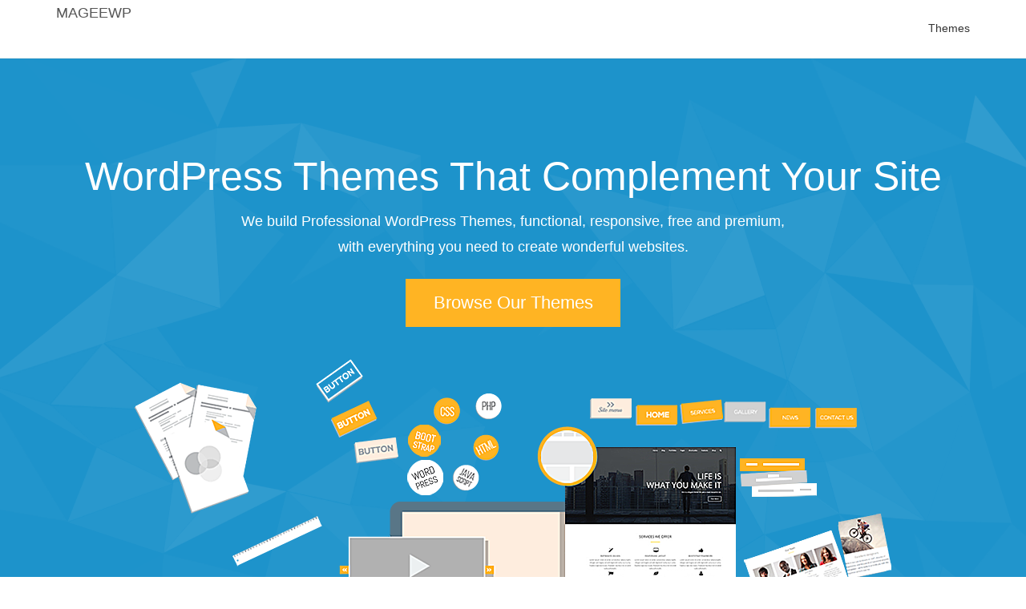

--- FILE ---
content_type: text/html
request_url: https://www.mageewp.com/
body_size: 3369
content:
<html class="no-js" lang="en-US">
<head>
    <meta content="width=device-width, initial-scale=1.0" name="viewport" />
    <meta content="max-age=31536000; includeSubDomains; preload" http-equiv="Strict-Transport-Security" />
    <meta content="geolocation=(), microphone=(), camera=(), payment=(), autoplay=(), fullscreen=(self), display-capture=()" http-equiv="Permissions-Policy" />
    <meta content="strict-origin-when-cross-origin" http-equiv="Referrer-Policy" />
    <meta content="1; mode=block" http-equiv="X-XSS-Protection" />
    <meta content="SAMEORIGIN" http-equiv="X-Frame-Options" />
    <meta content="nosniff" http-equiv="X-Content-Type-Options" />
    <meta content="default-src 'self' https:; script-src 'self' 'unsafe-inline' https:; style-src 'self' 'unsafe-inline' https:; img-src 'self' data: https:; object-src 'none'; frame-ancestors 'self';" http-equiv="Content-Security-Policy" />
    <meta charset="UTF-8" />
    <meta content="IE=edge" http-equiv="X-UA-Compatible" />
    <title>Premium WordPress Themes &amp; Plugins | MageeWP</title>
    <link href="https://www.mageewp.com/" rel="canonical" />
    <meta content="Elevate your WordPress website with our premium themes &amp; plugins. Unleash the power of MageeWP for stunning designs and enhanced functionality." name="description" />
    <link href="/wp-content/plugins/mageewp-paypal-shopping-cart/wp_shopping_cart_style.css" id="wspsc-style-css" media="all" rel="stylesheet" type="text/css" />
    <link href="/wp-content/plugins/wpforo/wpf-themes/classic/widgets.css" id="wpforo-widgets-css" media="all" rel="stylesheet" type="text/css" />
    <link href="/wp-content/themes/mageewp/plugins/bootstrap/css/bootstrap.min.css" id="bootstrap-css" media="" rel="stylesheet" type="text/css" />
    <link href="/wp-content/themes/mageewp/plugins/font-awesome/css/font-awesome.min.css" id="font-awesome-css" media="" rel="stylesheet" type="text/css" />
    <link href="/wp-content/themes/mageewp/css/prettyphoto.css" id="prettyPhoto-css" media="" rel="stylesheet" type="text/css" />
    <link href="/wp-content/themes/mageewp/plugins/owl-carousel/assets/owl.carousel.css" id="owl.carousel-css" media="" rel="stylesheet" type="text/css" />
    <link href="/wp-content/themes/mageewp/style.css" id="mageewp-style-css" media="all" rel="stylesheet" type="text/css" />
    <style id="mageewp-style-inline-css">
        .site-name, .site-tagline {
            color: #666666;
        }

        footer .footer-info-area {
            background-color: #000000
        }

        .post-inner, .page-inner {
            padding-top: 55px;
        }

        .post-inner, .page-inner {
            padding-bottom: 40px;
        }

        .post-inner, .page-inner {
            padding-top: 0;
        }

        .post-inner, .page-inner {
            padding-bottom: 0;
        }

        a {
            color: #0081cc;
            text-decoration: none;
            outline: 0;
        }
    </style>
    <link href="/wp-content/plugins/profile-builder/assets/css/style-front-end.css" id="wppb_stylesheet-css" media="all" rel="stylesheet" type="text/css" />
    <script src="/wp-includes/js/jquery/jquery.js" type="text/javascript"></script>
    <script src="/wp-includes/js/jquery/jquery-migrate.min.js" type="text/javascript"></script>
    <link href="/wp-content/uploads/2014/04/logo11.png" rel="icon" sizes="32x32" />
    <link href="/wp-content/uploads/2014/04/logo11.png" rel="icon" sizes="192x192" />
    <link href="/wp-content/uploads/2014/04/logo11.png" rel="apple-touch-icon-precomposed" />
    <script type="application/ld+json">
        {
          "@context": "https://schema.org",
          "@type": "WebSite",
          "url": "https://mageewp.com/index.html/",
          "potentialAction": {
            "@type": "SearchAction",
            "target": {
              "@type": "EntryPoint",
              "urlTemplate": "https://mageewp.com/index.html/"
            },
            "query-input": "required name=search_term_string"
          }
        }
    </script>
</head>
<body class="home page-template-default page page-id-35446 page-full-width group-blog has-slider">
    <div class="wrapper">
        <div class="top-wrap">
            <header class="header-style-1 header-wrap logo-left">
                <div class="main-header">
                    <div class="container">
                        <div class="logo-box">
                            MAGEEWP
                        </div>
                        <button class="site-nav-toggle">
                            <span class="sr-only">Toggle navigation</span>
                            <i class="fa fa-bars fa-2x"></i>
                        </button>
                        <nav class="site-nav" role="navigation">
                            <ul class="main-nav" id="menu-main">
                                <li class="menu-item menu-item-type-post_type menu-item-object-page menu-item-1653" id="menu-item-1653"><a href="/wordpress-themes.html"><span class="menu-item-label">Themes</span></a></li>
                            </ul>
                        </nav>
                    </div>
                </div>
                <div class="clear"></div>
            </header>
        </div>
        <div class="post-wrap">
            <div class="container-fullwidth">
                <div class="page-inner row no-aside">
                    <div class="col-main">
                        <article id="page-35446">
                            <div class="entry-content">
                                <section class="magee-section" style="background-color: #1d93cb; background-image: url('wp-content/uploads/2015/09/product-bg.png'); padding: 100px 0 0;">
                                    <div class="section-content">
                                        <div class="container">
                                            <div class="text-center text-light">
                                                <h1 style="font-size: 50px;">WordPress Themes That Complement Your Site</h1>
                                                <p>We build Professional WordPress Themes, functional, responsive, free and premium,<br /> with everything you need to create wonderful websites.</p>
                                                <div>
                                                    <a class="magee-btn btn-normal btn-lg" href="/wordpress-themes.html" style="background-color: #ffb423;">Browse Our Themes</a>
                                                </div>
                                                <div style="margin: 30px 0 0;"><img alt="MageeWP WordPress Themes" loading="lazy" src="/wp-content/uploads/2015/12/banner-pic2.png" title="MageeWP WordPress Themes" /></div>
                                            </div>
                                        </div>
                                    </div>
                                </section>
                                <section class="magee-section verticalmiddle" style="color: #6e6e6e; padding: 100px 0;">
                                    <div class="section-content">
                                        <div class="container">
                                            <div class="text-center">
                                                <h2 style="color: #3c3c3c; font-size: 48px;">Flexible Design</h2>
                                                <p>With multiple built-in styling options, you can easily switch to any default styles with one simple click, all to your needs.<br /> Take control over styling and layout and customize website with multiple design styles.</p>
                                                <div class="animation-block-wrap">
                                                    <div class="animation-block">
                                                        <div><img alt="Alchem Theme Style 2" loading="lazy" src="/wp-content/uploads/2015/09/style2.jpg" title="Alchem Theme Style 2" /></div>
                                                        <div><img alt="Alchem Theme Style 4" loading="lazy" src="/wp-content/uploads/2015/09/style4.jpg" title="Alchem Theme Style 4" /></div>
                                                        <div><img alt="Alchem Theme Style 5" loading="lazy" src="/wp-content/uploads/2015/09/style5.jpg" title="Alchem Theme Style 5" /></div><div><img alt="Alchem Theme Style 6" loading="lazy" src="/wp-content/uploads/2015/09/style6.jpg" title="Alchem Theme Style 6" /></div><div><img alt="Alchem Theme Style 3" loading="lazy" src="/wp-content/uploads/2015/09/style3.jpg" title="Alchem Theme Style 3" /></div>
                                                    </div>
                                                </div>
                                            </div>
                                        </div>
                                    </div>
                                </section>
                                <section class="magee-section verticalmiddle" style="background-color: #13c0ce; background-image: url('wp-content/uploads/2015/09/home-ico.png'); background-size: auto; background-position: center center; background-repeat: no-repeat;">
                                    <div class="section-content">
                                        <div class="container">
                                            <div class="text-center text-light">
                                                <h3 style="font-size: 48px;">Shortcode Generator</h3>
                                                <p>Magee Shortcodes plugin allows you to build pages with so many different layouts.<br /> You can insert various items to the content, such as slider, portfolio, images, and more.</p>
                                            </div>
                                        </div>
                                    </div>
                                </section>
                                <section class="magee-section verticalmiddle">
                                    <div class="section-content">
                                        <div class="container-fullwidth">
                                            <div class="container-fullwidth" style="padding: 0 15px;">
                                                <div class="row">
                                                    <div class="col-md-6 col-md-push-6 text-right" style="padding-right: 0;">
                                                        <div><img alt="Alchem Theme Option" loading="lazy" src="/wp-content/uploads/2015/09/home-options.png" title="Alchem Theme Option" /></div>
                                                    </div><div class="container">
                                                        <div class="row">
                                                            <div class="col-md-6 col-md-pull-6">
                                                                <div>
                                                                    <h3 style="font-size: 48px;">Advanced Options</h3>
                                                                    <p>With advanced theme options panel, you can customize just about any part of your site quickly and easily. Every element on the site can have the possibility changed to your liking.</p>
                                                                </div>
                                                            </div>
                                                        </div>
                                                    </div>
                                                </div>
                                            </div>
                                        </div>
                                    </div>
                                </section>
                                <section class="magee-section" style="background-color: #ebb339; padding-top: 100px;">
                                    <div class="section-content">
                                        <div class="container">
                                            <div class="text-center text-light">
                                                <h3 style="font-size: 48px;">Sell Your Products</h3>
                                                <p>Compatible with Woocommerce plugin, our themes can be used to transform your WordPress website<br /> into a full fledged eCommerce storefront.</p>
                                                <div style="margin-top: 50px;"><img alt="Compatible with Woocommerce plugin" loading="lazy" src="/wp-content/uploads/2015/09/home-woo.png" title="Compatible with Woocommerce plugin" /></div>
                                            </div>
                                        </div>
                                    </div>
                                </section>
                                <section class="magee-section verticalmiddle">
                                    <div class="section-content">
                                        <div class="container">
                                            <div class="row">
                                                <div class="col-md-4">
                                                    <div><img alt="Continuous Support &amp; Updates" loading="lazy" src="/wp-content/uploads/2015/09/home-support.png" title="Continuous Support &amp; Updates" /></div>
                                                </div><div class="col-md-6 col-md-push-2">
                                                    <div>
                                                        <h3 style="font-size: 48px;">Continuous Support &amp; Updates</h3>
                                                        <p>Our team is quick to address any potential bugs, make sure the entire theme is compatible with the latest version of WordPress, and committed to the addition of new features and functionality. We provide extensive support and keep our themes up to date.</p>
                                                    </div>
                                                </div>
                                            </div>
                                        </div>
                                    </div>
                                </section>
                                <section class="magee-section verticalmiddle" style="background-color: #f4f4f4;">
                                    <div class="section-content">
                                        <div class="container">
                                            <div class="row">
                                                <div class="col-md-6">
                                                    <div>
                                                        <p><img alt="Over" loading="lazy" src="/wp-content/uploads/2015/09/home-t1.png" /></p>
                                                        <h3 style="font-size: 48px;">Over 80,000 Customers</h3>
                                                        <p>Updating ratings and feedback from our customers all over the world!</p>
                                                    </div>
                                                </div>
                                                <div class="col-md-4 col-md-push-2 text-right">
                                                    <div><img alt="Over 80,000 Customers" loading="lazy" src="/wp-content/uploads/2015/09/home-t2.png" title="Over 80,000 Customers" /></div>
                                                </div>
                                            </div>
                                            <p>We support <a href="https://www.iqsdirectory.com/" target="_blank">IQS Directory</a> - a leading OEM manufacturing resource.</p>
                                        </div>
                                    </div>
                                </section>
                            </div>
                        </article>
                    </div>
                </div>
            </div>
        </div>
        <footer>
            <div class="footer-info-area">
                <div class="container text-center">
                    <div class="site-link">
                        <div class="menu-footer-menu-container">
                            <ul class="footer-links" id="menu-footer-menu">
                            </ul>
                        </div>
                    </div>
                    <div class="site-copyright">
                        © Copyright.
                        <script>document.write(new Date().getFullYear());</script>. MAGEEWP. All Rights Reserved. | <a href="/sitemap.html">Site Map</a>
                    </div>
                </div>
            </div>
        </footer>
    </div>
    <div class="back-to-top" id="back-to-top"></div>
    <script src="/wp-content/themes/mageewp/plugins/bootstrap/js/bootstrap.min.js" type="text/javascript"></script>
    <script src="/wp-content/themes/mageewp/js/jquery.prettyphoto.js" type="text/javascript"></script>
    <script src="/wp-content/themes/mageewp/plugins/owl-carousel/owl.carousel.min.js" type="text/javascript"></script>
    <script src="/wp-includes/js/imagesloaded.min.js" type="text/javascript"></script>
    <script src="/wp-includes/js/masonry.min.js" type="text/javascript"></script>
    <script src="/wp-content/themes/mageewp/js/jquery.easing.min.js" type="text/javascript"></script>
    <script src="/wp-content/themes/mageewp/js/respond.min.js" type="text/javascript"></script>
    <script src="/wp-content/themes/mageewp/js/jquery.nav.js" type="text/javascript"></script>
    <script>var mageewp_params = { "ajaxurl": "/", "themeurl": "\/wp-content\/themes\/mageewp", "responsive": "yes", "site_width": "1170", "sticky_header": "yes", "show_search_icon": "yes", "slider_autoplay": "yes", "slideshow_speed": "0", "portfolio_grid_pagination_type": "pagination", "blog_pagination_type": "pagination", "global_color": "#ffb423", "admin_ajax_nonce": "733bc45879", "admin_ajax": "/", "isMobile": "0", "footer_sticky": "0", "post_type": "page" };</script>
    <script src="/wp-content/themes/mageewp/js/main.js" type="text/javascript"></script>
    <script src="/wp-content/themes/mageewp/js/jquery.infinitescroll.js" type="text/javascript"></script>
    <script>var mageewp_reg_vars = { "mageewp_ajax_url": "/" };</script>
    <script src="/wp-content/plugins/mageewp-paypal-shopping-cart/ajax-registration/ajax-registration.js" type="text/javascript"></script>
    <script src="/wp-includes/js/wp-embed.min.js" type="text/javascript"></script>
</body>
</html>


--- FILE ---
content_type: text/css
request_url: https://www.mageewp.com/wp-content/plugins/mageewp-paypal-shopping-cart/wp_shopping_cart_style.css
body_size: 542
content:
.wp_cart_clear_float{clear:both;}
.shopping_cart{font-size:12px;padding:5px;}
.shopping_cart h2{font-size:14px;}
.shopping_cart img{border:none;box-shadow:none;}
.shopping_cart input{width:auto !important;margin:0;}
.shopping_cart .wspsc_cart_item_name_th{text-align:left;}
.shopping_cart .wspsc_cart_qty_th, .shopping_cart .wspsc_cart_price_th{text-align:center;}
.shopping_cart .wp_cart_item_thumbnail{margin-right:10px;}
.shopping_cart .wp_cart_item_thumbnail img{max-width:48px;float:left;}
.wp_cart_remove_item_form input[type="image"]{border:none;}
.wp-cart-button-form input{width:auto !important;}
.wp_cart_checkout_button:hover{opacity:0.7;}
.wp_cart_button:hover{opacity:0.7;}
.wp_cart_button_wrapper input{margin:0;}
.wpspsc_error_message{color:red !important;font-weight:bold;}
.wpspsc_success_message{color:green !important;font-weight:bold;}
.wp_cart_product_display_box{border:1px solid #E8E5DC;box-shadow:0 0 1px 0 rgba(0, 0, 0, 0.2);margin-bottom:25px;padding-bottom:5px;width:300px;}
.wp_cart_product_thumbnail img{max-width:100%;}
.wp_cart_product_display_bottom{padding:10px 15px;}
.wp_cart_product_name{color:#525351;font-size:16px;font-weight:bold;line-height:20px;margin:0 0 10px 0;text-transform:uppercase;}
.wp_cart_product_description{font-style:italic;}
.wp_cart_product_price{color:#525351;display:block;font-size:22px;font-weight:bold;line-height:24px;margin:0;padding:10px 10px 10px 0;}
.wpsps_compact_cart{font-family:helvetica;background-color:#DDDDDD;border:1px solid #CCCCCC;max-width:240px;min-width:200px;padding:10px 7px;margin:5px 0;}
.wpsps_compact_cart_container{padding-left:15px;font-size:14px;}
.wpsps_compact_cart_price{color:#6A872D;font-weight:bold;}
.wpsps_compact_cart_co_btn{background-color:#A3A3A3 !important;color:#162636 !important;font-size:14px !important;font-weight:normal !important;margin-left:10px !important;padding:5px 7px !important;text-decoration:none !important;width:auto !important;height:auto !important;}
form#login{display:none;background-color:#FFFFFF;position:fixed;top:200px;padding:40px 25px 25px 25px;width:350px;z-index:999;left:50%;margin-left:-200px;}
form#login p.status{display:none;}
.login_overlay{height:100%;width:100%;background-color:#F6F6F6;opacity:0.9;position:fixed;z-index:998;}

--- FILE ---
content_type: text/css
request_url: https://www.mageewp.com/wp-content/themes/mageewp/style.css
body_size: 20715
content:
html,body,div,span,applet,object,iframe,h1,h2,h3,h4,h5,h6,p,blockquote,pre,a,abbr,acronym,address,big,cite,code,del,dfn,em,font,ins,kbd,q,s,samp,small,strike,strong,sub,sup,tt,var,dl,dt,dd,ol,ul,li,fieldset,form,label,legend,table,caption,tbody,tfoot,thead,tr,th,td{border:0;font-family:inherit;font-size:100%;font-style:inherit;font-weight:inherit;margin:0;outline:0;padding:0;vertical-align:baseline;}article,aside,details,figcaption,figure,footer,header,hgroup,nav,section,div{display:block;-webkit-box-sizing:border-box;-moz-box-sizing:border-box;box-sizing:border-box;}audio,canvas,video{display:inline-block;max-width:100%;}html{overflow-y:scroll;-webkit-text-size-adjust:100%;-ms-text-size-adjust:100%;}body,button,input,select,textarea{color:#555;font-family:'selfFont','Open Sans',sans-serif;font-size:14px;line-height:1.8;outline:none;}input:invalid{box-shadow:none;}body{background:#fff;}a{color:#a0a0a0;text-decoration:none;}a:focus{outline:thin dotted;}a:hover,a:active{outline:0;text-decoration:none;color:#fdd200;}h1,h2,h3,h4,h5,h6{clear:both;font-weight:400;margin:20px 0 12px;color:inherit;}h1{font-size:36px;line-height:1.1;}h2{font-size:30px;line-height:1.1;}h3{font-size:24px;line-height:1.1;}h4{font-size:20px;line-height:1.1;}h5{font-size:18px;line-height:1.1;}h6{font-size:16px;line-height:1;}h1 strong,h2 strong,h3 strong,h4 strong,h5 strong,h6 strong{color:#fdd200;}address{font-style:italic;margin-bottom:24px;}abbr[title]{border-bottom:1px dotted #2b2b2b;cursor:help;}b,strong{font-weight:700;}cite,dfn,em,i{font-style:italic;}mark,ins{background:#fdd200;text-decoration:none;}p{margin-bottom:24px;}code,kbd,tt,var,samp,pre{font-family:monospace,serif;font-size:14px;-webkit-hyphens:none;-moz-hyphens:none;-ms-hyphens:none;hyphens:none;line-height:1.6;}pre{border:1px solid rgba(0,0,0,0.1);-webkit-box-sizing:border-box;-moz-box-sizing:border-box;box-sizing:border-box;margin-bottom:24px;max-width:100%;overflow:auto;padding:12px;white-space:pre;white-space:pre-wrap;word-wrap:break-word;}blockquote,q{-webkit-hyphens:none;-moz-hyphens:none;-ms-hyphens:none;hyphens:none;quotes:none;}blockquote:before,blockquote:after,q:before,q:after{content:"";content:none;}blockquote{padding:10px 20px;margin:0 0 20px;font-size:1.2em;border-left:5px solid #eee;}small{font-size:smaller;}big{font-size:125%;}sup,sub{font-size:75%;height:0;line-height:0;position:relative;vertical-align:baseline;}sup{bottom:1ex;}sub{top:.5ex;}dl{margin-bottom:24px;}dt{font-weight:bold;}dd{margin-bottom:24px;}ul,ol{list-style:none;margin:0 0 24px 20px;}ul{list-style:disc;}ol{list-style:decimal;}li > ul,li > ol{margin:0 0 0 20px;}img{-ms-interpolation-mode:bicubic;border:0;vertical-align:middle;max-width:100%;height:auto;}figure{margin:0;}fieldset{border:1px solid rgba(0,0,0,0.1);margin:0 0 24px;padding:11px 12px 0;}legend{white-space:normal;}button,input,select,textarea{-webkit-box-sizing:border-box;-moz-box-sizing:border-box;box-sizing:border-box;font-size:100%;margin:0;max-width:100%;vertical-align:baseline;}button,input{line-height:normal;}input,textarea{background-image:-webkit-linear-gradient(hsla(0,0%,100%,0),hsla(0,0%,100%,0));}button,html input[type="button"],input[type="reset"],input[type="submit"]{-webkit-appearance:button;cursor:pointer;}button[disabled],input[disabled]{cursor:default;}input[type="checkbox"],input[type="radio"]{padding:0;}input[type="search"]{-webkit-appearance:textfield;}input[type="search"]::-webkit-search-decoration{-webkit-appearance:none;}button::-moz-focus-inner,input::-moz-focus-inner{border:0;padding:0;}textarea{overflow:auto;vertical-align:top;}table,th,td{border:1px solid rgba(0,0,0,0.1);}table{border-collapse:separate;border-spacing:0;border-width:1px 0 0 1px;margin-bottom:24px;width:100%;}th,td{padding:6px;}caption,th,td{font-weight:normal;text-align:left;}th{border-width:0 1px 1px 0;font-weight:bold;}td{border-width:0 1px 1px 0;}del{color:#767676;}hr{background-color:rgba(0,0,0,0.1);border:0;height:1px;margin-bottom:23px;}::selection{background:#fdd200;color:#fff;text-shadow:none;}::-moz-selection{background:#fdd200;color:#fff;text-shadow:none;}:hover{-webkit-transition:all 0.2s ease;-moz-transition:all 0.2s ease;-o-transition:all 0.2s ease;transition:all 0.2s ease;}.required{color:#F00;}.clear{clear:both;}nav li{list-style-type:none;}.alignnone{margin:5px 20px 20px 0;}.aligncenter,div.aligncenter{display:block;margin:5px auto 5px auto;}.alignright{float:right;margin:5px 0 20px 20px;}.alignleft{float:left;margin:5px 20px 20px 0;}a img.alignright{float:right;margin:5px 0 20px 20px;}a img.alignnone{margin:5px 20px 20px 0;}a img.alignleft{float:left;margin:5px 20px 20px 0;}a img.aligncenter{display:block;margin-left:auto;margin-right:auto}.wp-caption{background:#fff;border:1px solid #f0f0f0;max-width:96%;padding:5px 3px 10px;text-align:center;}.wp-caption.alignnone{margin:5px 20px 20px 0;}.wp-caption.alignleft{margin:5px 20px 20px 0;}.wp-caption.alignright{margin:5px 0 20px 20px;}.wp-caption img{border:0 none;height:auto;margin:0;max-width:98.5%;padding:0;width:auto;}.wp-caption p.wp-caption-text{font-size:11px;line-height:17px;margin:0;padding:0 4px 5px;}.screen-reader-text{clip:rect(1px,1px,1px,1px);position:absolute !important;height:1px;width:1px;overflow:hidden;}.screen-reader-text:focus{background-color:#f1f1f1;border-radius:3px;box-shadow:0 0 2px 2px rgba(0,0,0,0.6);clip:auto !important;color:#21759b;display:block;font-size:14px;font-size:0.875rem;font-weight:bold;height:auto;left:5px;line-height:normal;padding:15px 23px 14px;text-decoration:none;top:5px;width:auto;z-index:100000;}.sticky{}.gallery-caption{}.bypostauthor{}body{position:relative;}.wrapper{position:relative;}.container-fullwidth{width:100%;overflow:hidden;}.container .container{width:100%;}.move-to-top{position:fixed;}.top-bar{background-color:#eee;overflow:hidden;font-size:.85em;line-height:30px;display:none;}.top-bar-left{float:left;}.top-bar-right{float:right;}.top-bar-info{color:inherit;}ul.top-bar-sns{margin:0;overflow:hidden;}.top-bar-sns li{list-style-type:none;float:left;}.top-bar-left .top-bar-sns li{margin-right:10px;}.top-bar-right .top-bar-sns li{margin-left:10px;}.top-bar-sns li a{color:;}.top-bar-menu ul{margin:0;overflow:hidden;}.top-bar-menu li{list-style-type:none;float:left;}.top-bar-menu li + li{border-left:1px solid rgba(255,255,255,.5);}.top-bar-left .top-bar-menu li{margin-right:10px;padding-right:10px;}.top-bar-right .top-bar-menu li{margin-left:10px;padding-left:10px;}.top-bar-menu li a{color:;}img.site-logo{float:left;max-height:50px;}.name-box{float:left;margin:10px 0;max-height:50px;}.site-logo{margin:10px 10px 10px 0;}.site-name{margin:0;color:#595959;font-size:24px;font-weight:normal;line-height:1;}.name-box a{text-decoration:none;}.site-tagline{color:#595959;}.search-form{display:none;position:absolute;overflow:hidden;top:100%;right:0;width:130px;margin-top:5px;background-color:transparent;z-index:99999;border:1px solid #ccc;border-radius:3px;}.search-form input[type="text"]{border:none;float:left;width:100%;margin-right:-30px;padding:5px 35px 6px 10px;background:none;}.search-form input[type="submit"]{background:url(images/search.png) center no-repeat;float:right;border:none;width:30px;height:30px;}.site-nav-toggle{display:block;float:right;margin-top:20px;background-color:transparent;border:none;color:#555;font-size:14px;}.overlay .main-header .site-name,.overlay .main-header .site-tagline,.overlay .main-header .site-nav-toggle{color:#fff;}.site-nav{display:none;margin-top:0;width:100%;position:absolute;top:100%;left:0;}.site-nav ul{margin:0;background-color:#fefefe;}.site-nav li ul{margin-left:0;}.site-nav li{position:relative;}.site-nav > ul > li a{display:block;font-size:14px;line-height:40px;color:#333;border-color:#e5e5e5;border-style:solid;border-bottom-width:1px;padding:0 15px;}.site-nav > ul > li:first-child > a{border-top-width:1px;}.site-nav > ul > li.current > a{color:#fdd200;}.site-nav > ul > li a:hover{background-color:#f5f5f5;}.menu-dropdown-icon{position:absolute;right:0;top:0;line-height:40px;width:40px;text-align:center;cursor:pointer;}.site-nav li ul{display:none;}.site-nav li li a:before{content:"-";margin:0 3px 0 10px;}.site-nav li li li a:before{content:"--";margin:0 3px 0 20px;}.site-nav li li li a:before{content:"--";margin:0 3px 0 20px;}.site-nav li li li li a:before{content:"---";margin:0 3px 0 30px;}@media (min-width:920px){.site-nav-toggle{display:none;}.menu-dropdown-icon{display:none;}.site-nav{display:block;margin:0;width:auto;position:static;}.site-nav > ul{background-color:transparent;float:left;}.site-nav > ul > li{float:left;position:relative;}.site-nav > ul > li + li{margin-left:35px;}.site-nav > ul > li > a,.site-nav > ul > li:first-child > a{display:block;line-height:68px;padding:0;background-color:transparent;border-bottom:2px solid transparent;border-top:0 solid transparent;}.overlay .main-header .site-nav > ul > li > a{color:#fff;}.site-nav > ul > li:hover > a{border-color:#fdd200;}.overlay .main-header .site-nav > ul > li:hover > a{border-color:#fff;}.site-nav > ul > li > a:hover{background-color:transparent;}.site-nav li > ul{display:none;position:absolute;z-index:9;left:0;top:100%;background-color:#f3f3f3;width:150px;}.site-nav li li > ul{left:100%;top:0;}.site-nav li:hover > ul{display:block;}.site-nav li li a:before{display:none;}.site-nav li li li a:before{display:none;}}.top-wrap{position:relative;}.header-wrap{position:relative;z-index:9;}.main-header{background-color:transparent;background-image:;color:#555;width:100%;border-bottom:1px solid transparent;}.header-wrap.overlay{position:absolute;top:0;left:0;background-color:transparent;width:100%;z-index:9999;}.slider-above-header .header-wrap.overlay{top:auto;bottom:0;}.logo-left .logo-box{float:left;text-align:left;}.logo-left .site-nav{clear:right;float:right;}.logo-right .logo-box{float:right;text-align:right;}.logo-right .site-nav{clear:left;float:left;}.logo-right .site-nav-toggle{clear:left;float:left;}@media screen and (min-width:920px){.logo-center{text-align:center;}.logo-center .logo-box{float:none;text-align:center;}.logo-center .site-logo{float:none;margin:0;}.logo-center .site-nav ul{float:none;}.logo-center .site-nav > ul > li{float:none;display:inline-block;}}.tagline-box{display:none;opacity:.7;}.tagline-box h3{margin:0;font-size:20px;line-height:70px;}@media screen and (min-width:920px){.main-header.style2 .tagline-box{display:block;float:right;}.main-header.style2 .site-nav > ul > li > a,.main-header.style2 .site-nav > ul > li:first-child > a{line-height:38px;}.logo-center .main-header.style2 .tagline-box{display:none;}.logo-left .main-header.style2 .site-nav{float:left;}.logo-center .main-header.style2 .site-nav{float:none;}.logo-right .main-header.style2 .site-nav{float:right;}.logo-right .main-header.style2 .tagline-box{float:left;}}.main-header.style2 .main-header-bottom{border-top:1px solid #ccc;background-color:;}.fxd-header{background-color:rgba(255,255,255,.7);position:fixed;top:0;left:0;width:100%;z-index:2;box-shadow:0 0 5px 0 rgba(0,0,0,0.1);}.fxd-header.logo-center .logo-box{display:none;}@media screen and (max-width:600px){#wpadminbar{top:-46px;}.fxd-header{top:0!important;}}@media screen and (min-width:920px){.side-header .container{width:100%;}.side-header .header-wrap .container{padding-left:0;padding-right:0;}.side-header .header-wrap{position:absolute;top:0;left:0;width:320px;}.side-header-right .header-wrap{left:auto;right:0;}.side-header .wrapper{padding-left:320px;}.side-header-right .wrapper{padding-right:320px;padding-left:0;}.side-header .site-nav > ul > li{display:block;}.side-header .site-nav > ul > li + li{margin-left:0;}.side-header .site-nav li ul{left:100%;top:0;}.side-header-right .site-nav li ul{left:auto;right:100%;}.side-header .site-nav > ul > li a{border-bottom-width:0;border-right:2px solid rgba(0,0,0,0);border-bottom:1px solid #f5f5f5;}.side-header .site-nav > ul > li a{border-bottom-width:0;border-right-width:0;border-left:2px solid rgba(0,0,0,0);}.side-header .site-nav > ul > li:first-child a{border-top:1px solid #f5f5f5;}.side-header .site-nav > ul > li:hover > a{border-right-color:#FDD200;}.side-header-right .site-nav > ul > li:hover > a{border-left-color:#FDD200;}}header .container{position:relative;}@media screen and (min-width:920px){.site-nav > ul > li.menu_column{position:static;}.site-nav > ul > li.menu_column > ul{width:100%!important;padding:20px 0;}.site-nav > ul > li.menu_column > ul > li.col-md-2,.site-nav > ul > li.menu_column > ul > li.col-md-1_5,.site-nav > ul > li.menu_column > ul > li.col-md-3,.site-nav > ul > li.menu_column > ul > li.col-md-4,.site-nav > ul > li.menu_column > ul > li.col-md-6{float:left;}.site-nav > ul > li.menu_column > ul > li > ul{display:block;position:static;top:0;left:0;width:100%;}.site-nav li ul li + li > a{border-top:1px solid #fff;}.site-nav > ul > li.menu_column > ul > li + li > a{border-top:none;}.side-header .site-nav > ul > li.menu_column{position:relative;}.side-header .site-nav > ul > li.menu_column > ul{width:600px;}li.hide-text > a > span.menu-item-label{display:none!important;}}.menu_icon{margin-right:5px;}footer{color:#fff;font-size:12px;}footer a{color:#c5c7c9;}.footer-widget-area{background-color:#252525;padding:60px 0 40px;}.footer-widget-area .widget-title{color:#fff;}.footer-widget-area .widget-search{border-color:#fff;max-width:180px;}.footer-widget-area .widget-sns i{color:#fff;border-color:#fff;}.footer-widget-area .widget-sns i:hover{background-color:#fff;color:#19cbcf;}.footer-info-area{padding:40px 0;}ul.footer-sns{display:inline-block;font-size:20px;margin-left:0;margin-bottom:10px;}.footer-sns li{float:left;list-style-type:none;margin:0 5px;}.footer-sns li a{display:block;width:40px;height:40px;line-height:40px;}ul.footer-links{display:inline-block;margin-left:0;margin-bottom:10px;}.footer-links li{float:left;list-style-type:none;}.footer-links li + li::before{content:"\/";}.fxd-footer{margin-bottom:136px;}.fxd-footer .footer-info-area{position:fixed;width:100%;bottom:0;left:0;z-index:3;}.page-title-bar{background-color:#eee;background-image:url(images/bg-1.jpg);padding:80px 0;border-top:1px solid transparent;border-bottom:1px solid transparent;}.page-title h1{font-size:30px;line-height:1;margin:0;}.page-title h3{margin:15px 0 0;line-height:1;font-size:20px;}ol.breadcrumb-nav{margin:0;line-height:65px;}.no-subtitle ol.breadcrumb-nav{line-height:30px;}.breadcrumb-nav li{list-style-type:none;display:inline-block;}.breadcrumb-nav li + li{margin-left:5px;}.breadcrumb-nav > li + li:before{content:"\/";margin-right:5px;}.title-left .page-title{float:left;}.title-left .breadcrumb-nav{float:right;}.title-center .container{text-align:center;}.title-center .page-title{margin-bottom:5px;}.title-center ol.breadcrumb-nav{line-height:30px;}.title-right .page-title{float:right;text-align:right;}.title-right .breadcrumb-nav{float:left;}.right-aside .col-aside-left{display:none;}.left-aside .col-aside-right{display:none;}.no-aside .col-aside-left,.no-aside .col-aside-right{display:none;}.col-main,.col-aside-left,.col-aside-right{position:relative;min-height:1px;padding-right:15px;padding-left:15px;}@media (min-width:992px){.col-main,.col-aside-left,.col-aside-right{float:left;padding-top:0;padding-bottom:0;}.no-aside .col-main{width:100%;}.left-aside .col-main,.right-aside .col-main{width:75%;}.both-aside .col-main{width:60%;}.left-aside .col-aside-left,.right-aside .col-aside-right{width:25%;}.both-aside .col-aside-left{width:20%;}.both-aside .col-aside-right{width:20%;}.left-aside .col-main{left:25%;}.left-aside .col-aside-left{right:75%;}.both-aside .col-main{left:20%;}.both-aside .col-aside-left{right:60%;}}.entry-summary img,.entry-content img{max-width:100%;}.post-inner,.page-inner{padding:50px 0;background-color:#fff;}.entry-header{margin-bottom:5px;}.blog-list-wrap .entry-header:after{display:block;margin:20px 0;width:40px;height:1px;background-color:#fdd200;content:"";}.text-center .entry-header:after{margin:20px auto;}.feature-img-box,.feature-img-box{margin-bottom:20px;}.no-text .feature-img-box{margin-bottom:0;}.entry-title{font-size:18px;margin:0 0 10px;}.entry-meta{font-size:12px;text-transform:uppercase;margin:0;}.entry-meta li{list-style-type:none;display:inline-block;margin-right:10px;}.entry-meta li.entry-comments{margin-right:0;}.entry-meta i{margin-right:5px;}.entry-meta a{color:#888;}.entry-meta a:hover{color:#fdd200;}.entry-footer{margin:20px 0;overflow:hidden;}.page .entry-footer{display:none;}.entry-tags{margin:10px 0;}.entry-share{margin:10px 0;}.entry-tags li,.entry-share li{display:inline-block;list-style-type:none;}.entry-tags li a,.entry-share li a{display:block;padding:0 10px;border:1px solid #a0a0a0;font-size:.9em;line-height:22px;}.entry-tags.no-border li{margin-right:10px;}.entry-share.no-border li{margin-left:10px;}.entry-tags.no-border li a,.entry-share.no-border li a{border:none;padding:0;}.entry-footer li a:hover{border-color:#fdd200;}.post-attributes h3{font-size:16px;margin-top:40px;}.post-attributes h3:after{display:block;margin:20px 0;width:40px;height:1px;background-color:#fdd200;content:"";}.about-author{overflow:hidden;}.author-avatar{float:left;margin:0 20px 5px 0;}.post-pagination{position:relative;}.post-pagination ul{margin:40px 0;overflow:hidden;position:relative;z-index:30;}.post-pagination li{list-style-type:none;}.post-pagination-decoration{position:absolute;top:0;left:0;width:100%;height:2px;background-color:#eee;}.post-pagination li{display:inline-block;margin:0 10px;}.post-pagination li a{border-top:2px solid transparent;display:inline-block;padding:15px 0;width:40px;}.post-pagination li a:hover{border-color:#fdd200;}.post-grid-box .img-caption{background-color:#fff;padding:10px 0;}.post-grid-box .img-caption h4{margin:0 0 10px;font-size:16px;}ul.comments-list{margin-left:0;}.comments-list li{list-style-type:none;}.media-comment{margin-top:30px;position:relative;overflow:visible;width:100%;display:table!important;}.media-avatar{width:80px;min-width:80px;}.media-comment .media-heading{font-size:14px;}.form-control,select,textarea,input[type="text"],input[type="password"],input[type="datetime"],input[type="datetime-local"],input[type="date"],input[type="month"],input[type="time"],input[type="week"],input[type="number"],input[type="email"],input[type="url"],input[type="search"],input[type="tel"],input[type="color"],.uneditable-input{border-radius:0;text-shadow:none;box-shadow:none;}.form-control:focus,select:focus,input:focus,textarea:focus,input[type="text"]:focus,input[type="password"]:focus,input[type="datetime"]:focus,input[type="datetime-local"]:focus,input[type="date"]:focus,input[type="month"]:focus,input[type="time"]:focus,input[type="week"]:focus,input[type="number"]:focus,input[type="email"]:focus,input[type="url"]:focus,input[type="search"]:focus,input[type="tel"]:focus,input[type="color"]:focus,.uneditable-input:focus{border-color:#fdd200;box-shadow:none;}.comment-reply-link{font-size:.8em;position:relative;display:inline-block;text-align:center;vertical-align:middle;white-space:nowrap;cursor:pointer;color:#fff;background-color:#fdd200;line-height:1;padding:.9em 1.6em;border-radius:0;border-width:0;border-style:solid;}a .entry-title:hover{color:#fdd200;}.entry-box{margin-bottom:50px;}.blog-list-wrap.blog-grid .entry-box-wrap{width:100%;display:inline-block;padding:0 15px;float:left;}@media screen and (min-width:768px){.blog-list-wrap.blog-grid .entry-box-wrap{width:50%;}}@media screen and (min-width:992px){.no-aside .blog-list-wrap.blog-grid .entry-box-wrap{width:33.333333333333%;}}.blog-list-wrap.blog-grid .entry-box{border:1px solid #ccc;padding:1px;background-color:#fff;margin-bottom:30px;}.blog-list-wrap.blog-grid .entry-main{padding:10px 20px;}.blog-list-wrap.blog-aside-image .entry-main{margin-top:0;}.blog-list-wrap.blog-aside-image .entry-footer{margin:10px 0;}.blog-timeline-icon{font-size:60px;color:#ccc;}.blog-timeline-inner{position:relative;}.blog-timeline-line{position:absolute;top:0;left:30px;margin-left:-1px;height:100%;border-left:1px solid #e5e5e5;border-right:1px solid #e5e5e5;}.blog-list-wrap.blog-timeline .entry-box-wrap{width:100%;position:relative;}.blog-list-wrap.blog-timeline .entry-box-wrap:after{content:"";position:absolute;width:10px;height:10px;border-radius:50%;background-color:#e5e5e5;top:55px;left:25px;}.blog-list-wrap.blog-timeline .entry-box{border:1px solid #ccc;padding:1px;background-color:#fff;position:relative;box-shadow:1px 1px 5px 0 rgba(0,0,0,.1);}.blog-list-wrap.blog-timeline .entry-box:before{content:"";position:absolute;width:0;height:0;border:10px solid transparent;top:50px;}.blog-list-wrap.blog-timeline .entry-box:before{border-right-color:#ccc;left:0;margin-left:-21px;}.blog-list-wrap.blog-timeline .entry-box:after{content:"";position:absolute;width:0;height:0;border:9px solid transparent;top:51px;}.blog-list-wrap.blog-timeline .entry-box:after{border-right-color:#fff;left:0;margin-left:-18px;}.blog-list-wrap.blog-timeline .entry-main{padding:10px 20px;}.blog-timeline-loading{margin:20px 0;}@media screen and (min-width:768px){.blog-timeline-icon{text-align:center;}.blog-timeline-line{left:50%;}.blog-list-wrap.blog-timeline .entry-box-wrap{width:50%;}.blog-list-wrap.blog-timeline .entry-box-wrap.timeline-left{float:left;padding-right:10%;}.blog-list-wrap.blog-timeline .entry-box-wrap.timeline-left:after{right:0;margin-right:-5px;left:auto;}.blog-list-wrap.blog-timeline .entry-box-wrap.timeline-right{float:right;padding-left:10%;}.blog-list-wrap.blog-timeline .entry-box-wrap.timeline-right:after{left:0;margin-left:-5px;}.blog-list-wrap.blog-timeline .timeline-left .entry-box:before{border-left-color:#ccc;border-right-color:transparent;left:auto;right:0;margin-right:-21px;margin-left:0;}.blog-list-wrap.blog-timeline .timeline-left .entry-box:after{border-left-color:#fff;border-right-color:transparent;left:auto;right:0;margin-right:-18px;}}.portfolio-info ul{margin:30px 0 0;}.portfolio-info-item{list-style-type:none;}.portfolio-footer{overflow:hidden;}.widget-box{margin-bottom:36px;overflow:hidden;font-size:12px;}.widget-title{font-size:16px;margin-top:0;margin-bottom:20px;}.widget-title:after{display:block;margin:20px 0;width:40px;height:1px;background-color:#fdd200;content:"";}.widget-box ul{margin-left:0;}.widget-box ul ul{margin-left:10px;}.widget-box li{overflow:hidden;list-style-type:none;padding:10px 0;border-bottom:1px solid rgba(255,255,255,.1);}.widget-box li.current-menu-item a{font-weight:bold;}.widget-box > ul > li,.widget-post > ul > li{}.widget-box a{}.widget-box a:hover{}.widget_search .search-form{border:1px solid #ccc;padding:4px;overflow:hidden;width:100%;display:block;position:static;}.widget_search .search-form div{position:relative;}.widget_search .search-form div:before{position:absolute;top:0;right:0;font:normal normal normal 18px/28px 'FontAwesome';content:"\f002";}.widget_search .search-form input[type="text"]{border:none;float:left;width:100%;margin-right:-25px;padding-right:25px;background-color:transparent;color:inherit;}.widget_search .search-form input[type="submit"]{background:none;float:right;border:none;width:20px;height:20px;position:relative;z-index:2;}.widget-box .widget-img{float:left;margin-right:15px;}.widget-box .widget-img img{width:60px;margin-top:3px;}.widget-project img{border:1px solid #eee;}.widget-project .row{margin-left:-2px;margin-right:-2px;}.widget-project [class*='col-xs']{padding:2px;}.widget_recent_posts li{clear:left;}.widget_recent_posts li,.widget_contact_info li,.widget_text li{background:none;padding-left:0;}.widget-post li{list-style-type:none;margin-bottom:15px;}.widget-post img{display:block;float:left;width:20%;margin-right:3%;border-radius:5px;}.widget-post .widget-post-box{float:left;width:75%;margin-top:-5px;}.widget-post .widget-post-box.no-img{width:100%;}.gallery{margin-bottom:1.6em;}.gallery-item{display:inline-block;padding:1.79104477%;text-align:center;vertical-align:top;width:100%;}.gallery-columns-2 .gallery-item{max-width:50%;}.gallery-columns-3 .gallery-item{max-width:33.33%;}.gallery-columns-4 .gallery-item{max-width:25%;}.gallery-columns-5 .gallery-item{max-width:20%;}.gallery-columns-6 .gallery-item{max-width:16.66%;}.gallery-columns-7 .gallery-item{max-width:14.28%;}.gallery-columns-8 .gallery-item{max-width:12.5%;}.gallery-columns-9 .gallery-item{max-width:11.11%;}.gallery-icon img{margin:0 auto;}.gallery-caption{display:block;margin-top:10px;}.gallery-columns-6 .gallery-caption,.gallery-columns-7 .gallery-caption,.gallery-columns-8 .gallery-caption,.gallery-columns-9 .gallery-caption{display:none;}.bbp-breadcrumb{display:none;}.bbp-breadcrumb{display:none;}.bbp-search-form{margin-bottom:10px;}#bbp-search-form{border:1px solid #ccc;padding:8px;overflow:hidden;width:100%;}#bbp-search-form div{position:relative;}#bbp-search-form div:before{position:absolute;top:0;right:0;font:normal normal normal 18px/20px 'FontAwesome';content:"\f002";}#bbp-search-form input[type="text"]{border:none;float:left;width:100%;margin-right:-25px;padding-right:25px;background-color:transparent;color:inherit;}#bbp-search-form input[type="submit"]{background-color:transparent;float:right;border:none;width:20px;height:20px;text-indent:-9999px;position:relative;z-index:2;}#bbp-search-form input[type="submit"]:before{content:"\f002";}#bbpress-forums li.bbp-header,#bbpress-forums li.bbp-footer{font-size:1.2em;}#bbpress-forums .bbp-forum-title,#bbpress-forums .bbp-forum-topic-count,#bbpress-forums .bbp-forum-reply-count,#bbpress-forums .bbp-topic-permalink,#bbpress-forums .bbp-topic-voice-count,#bbpress-forums .bbp-topic-reply-count{font-size:1.2em;}.wp-editor-container,#bbp_topic_title,#bbp_topic_tags{border:1px solid #aaa;}.bbp-form legend{font-size:1.2em;}#bbp_topic_title,#bbp_topic_tags,#bbp_stick_topic_select,#bbp_topic_status_select{padding:3px;}.bbp-topic-form label,.bbp-reply-form label{font-size:1.2em;}#bbp_topic_submit,#bbp_reply_submit{color:#fff;background-color:#333;border:0;padding:5px 20px;font-size:1.2em;}#bbp_topic_submit:hover,#bbp_reply_submit:hover{background-color:#000;}#bbpress-forums ul.bbp-lead-topic,#bbpress-forums ul.bbp-topics,#bbpress-forums ul.bbp-forums,#bbpress-forums ul.bbp-replies,#bbpress-forums ul.bbp-search-results{border-color:#ddd;}@media screen and (max-width:600px){#wpadminbar{top:-46px;}.fxd-header{top:0!important;}}.math-captcha-form label{padding-right:10px;}.product-video{text-align:center;padding:50px 0;font-size:120px;}.product-video a{color:#fff;opacity:.6;}.product-video a:hover{opacity:1;}.forum-archive #bbp-forum-13426{border-left:3px solid #EEE!important;border-right:3px solid #EEE!important;border-top:2px solid #EEE!important;border-bottom:none!important;}.forum-archive #bbp-forum-47237{border-left:3px solid #EEE!important;border-right:3px solid #EEE!important;}.forum-archive #bbp-forum-6751{border-bottom:3px solid #eee !important;}.bbp-forum-info p{margin-bottom:0;}.magee-pricing-box .pricing-list li{padding:10px 10px;height:auto;}.magee-pricing-box .pricing-tag{padding:0;font-size:40px;}@media (min-width:992px){.magee-pricing-box-wrap{width:30%!important;}.magee-pricing-box-wrap:nth-child(2){width:25%!important;}.magee-pricing-box-wrap:nth-child(3){width:25%!important;}.magee-pricing-box-wrap{left:10%;}}.widget-area .widget-title{font-size:14px;font-weight:700;text-transform:uppercase;letter-spacing:2px;font-family:"open sans",sans-serif;}.widget-box li{padding:3px;}.widget-box.widget_recent_entries li + li{border-top:1px solid #f5f5f5;}.widget-box.widget_recent_entries li{padding:10px 0;}.widget-box{font-size:13px;}.entry-title a{color:#444;}ul.products li.feature-product{margin-top:45px;}.product-contents h3{font-size:24px!important;margin-bottom:60px;}#cust .testimonial-avatar{display:none;}.feature-product-buttons .magee-btn-normal:first-child{display:none;}#cust .multi-carousel-nav.nav-bg .multi-carousel-nav-prev,#cust .multi-carousel-nav.nav-bg .multi-carousel-nav-next{color:#333;background-color:transparent;font-size:20px;}span.buy{position:relative;background-color:#B23F3F;color:#fff;padding:10px 15px;border-radius:5px;}.magee-pricing-table .fa-remove{transform:scale(1.2);color:#BD3F3F;}.magee-pricing-table .fa-check{transform:scale(1.2);color:#3CADA8;}#pricing .magee-pricing-box-wrap:nth-child(3) .price:before{content:"49.95";font-size:.6em;color:#777;text-decoration:line-through;margin-right:2px;}.testimonial-avatar{display:none !important;}.magee-pricing-box .pricing-list li{height:60px;font-size:14px;padding:0;}.main-header{border-bottom:1px solid #eee!important;}.site-name{line-height:1;margin:7px 0 5px;font-size:20px;}.site-tagline{line-height:1;margin:0;font-size:12px;}.name-box{font-size:0;}.feature-img-box{text-align:center;}.magee-pricing-table .magee-btn-normal{border-radius:5px;}.single-post .entry-content{font-size:14px;}#introduction{font-size:14px;}.next.page-numbers,.prev.page-numbers{font-size:0;}.next.page-numbers:before{content:">>";font-size:14px;}.prev.page-numbers:before{content:"<<";font-size:14px;}body{font-size:14px}#menu-main > li > a > span{font-size:14px}#menu-main li li a span{font-size:14px}.breadcrumb-nav span,.breadcrumb-nav a{font-size:14px}.widget-area .widget-title{font-size:16px}.footer-widget-area .widget-title{font-size:16px}h1{font-size:36px}h2{font-size:30px}h3{font-size:24px}h4{font-size:20px}h5{font-size:18px}h6{font-size:16px}.site-tagline{font-size:14px}.entry-meta li,.entry-meta li a,.entry-meta span{font-size:14px}.page-title h1{font-size:30px}.page-title h3{font-size:14px}.post-pagination li a{font-size:14px}h1,h2,h3,h4,h5,h6{font-family:'Quicksand';}footer h1,footer h2,footer h3,footer h4,footer h5,footer h6{font-family:'Quicksand';}@media (min-width:1200px){.container{width:1170;}}.top-bar{background-color:#eee;}.top-bar{display:block;}.site-name,.site-tagline{color:#666666;}footer .footer-info-area{background-color:#000000}.post-inner,.page-inner{padding-top:55px;}.post-inner,.page-inner{padding-bottom:40px;}.post-inner,.page-inner{padding-top:0;}.post-inner,.page-inner{padding-bottom:0;}.col-lg-1,.col-lg-10,.col-lg-11,.col-lg-12,.col-lg-2,.col-lg-3,.col-lg-4,.col-lg-5,.col-lg-6,.col-lg-7,.col-lg-8,.col-lg-9,.col-md-1,.col-md-10,.col-md-11,.col-md-12,.col-md-2,.col-md-3,.col-md-4,.col-md-5,.col-md-6,.col-md-7,.col-md-8,.col-md-9,.col-sm-1,.col-sm-10,.col-sm-11,.col-sm-12,.col-sm-2,.col-sm-3,.col-sm-4,.col-sm-5,.col-sm-6,.col-sm-7,.col-sm-8,.col-sm-9,.col-xs-1,.col-xs-10,.col-xs-11,.col-xs-12,.col-xs-2,.col-xs-3,.col-xs-4,.col-xs-5,.col-xs-6,.col-xs-7,.col-xs-8,.col-xs-9{margin-top:0px;}@media (min-width:920px){.main-header .site-nav > ul > li > a{padding-top:0px;}}@media (min-width:920px){.main-header .site-nav > ul > li > a{padding-bottom:0px;}}.fxd-header{background-color:rgba(255,255,255,0.7);}.fxd-header .site-nav > ul > li > a{font-size:14px;}.site-nav li ul{width:150px}@media screen and (min-width:919px){.main-header .site-nav > ul > li > a{line-height:70px;}.site-nav > ul > li a{border-bottom:2px solid transparent;}}@media screen and (max-width:919px){.site-nav-toggle{display:block;}.site-nav{display:none;width:100%;margin-top:0;background-color:#fff;}.site-nav > ul > li{float:none;overflow:hidden;}.site-nav > ul > li + li{margin-left:0;}.site-nav > ul > li a{line-height:50px;}.site-nav > ul > li i{line-height:50px;}.site-nav li > ul{position:static;margin-left:20px;z-index:999;width:auto;background-color:transparent;}.site-nav li ul li > a{color:#555;}.site-nav li ul li:hover > a{color:#19cbcf;}.search-form{display:none;margin:25px 0 15px;}header{min-height:65px;}.site-logo{height:50px;}.site-name{margin:0;font-size:24px;font-weight:normal;}}.page-title-bar{background-image:url(https://images/bg-1.jpg);background-repeat:;}.page-title-bar{padding-top:80px;padding-bottom:80px;}@media (min-width:992px){.left-aside .col-main,.right-aside .col-main{width:75%;}.left-aside .col-main{left:25%;}.left-aside .col-aside-left{right:75%;}.left-aside .col-aside-left,.right-aside .col-aside-right{width:25%;}}@media (min-width:992px){.both-aside .col-main{width:60%;}.both-aside .col-aside-left{width:20%;}.both-aside .col-aside-left{right:60%;}.both-aside .col-aside-right{width:20%;}.both-aside .col-main{left:20%;}.both-aside .col-aside-right{width:20%;}}.footer-widget-area{padding-top:60px;padding-bottom:40px;}.footer-info-area{padding-top:40px;padding-bottom:40px;}.footer-sns i{color:#c5c7c9}.footer-sns a{border-radius:10px;-moz-border-radius:10px;-webkit-border-radius:10px;}footer .footer-info-area{background-color:#000000;}.footer-info-area{padding-top:40px;padding-bottom:40px;}.post-inner,.page-inner{padding-bottom:40px;}.post-inner,.page-inner{padding-top:55px;}.post-inner,.page-inner{padding:50px 0;background-color:#fff;}.post-pagination li span{border-top:2px solid transparent;display:inline-block;padding:15px 0;width:40px;}.post-pagination .page-numbers{text-align:center;}.comment-reply-link{color:#fff;background-color:#fdd200;border:none;padding:4px 15px;font-size:12px;border-radius:0;display:inline-block;text-align:center;float:right!important;}.form-submit .submit{color:#fff;background-color:#fdd200;border:none;padding:8px 20px;border-radius:0;display:inline-block;text-align:center;}.retina_logo{display:none;}header{position:relative;}.parallax-scrolling{background-attachment:fixed !important;}.feature-img-box img{height:auto;}.related-posts{position:relative;}.multi-carousel-nav span{z-index:1;}.related-posts .owl-controls{position:absolute;z-index:2;top:45%;width:100%;bottom:auto;}.related-posts .owl-controls .owl-next{right:0;}.related-posts .owl-controls .owl-prev,.related-posts .owl-controls .owl-next{position:absolute;top:50%;margin-top:-15px;width:30px;height:30px;background-color:rgba(0,0,0,.8);font:normal normal normal 14px/30px FontAwesome;display:inline-block;text-align:center;color:#fff;opacity:.8;}.related-posts .owl-controls .owl-prev:hover,.related-posts .owl-controls .owl-next:hover{opacity:1;}.related-posts .owl-controls .owl-prev:before{content:"\f104";}.related-posts .owl-controls .owl-next:before{content:"\f105";}.related-posts .owl-controls .owl-prev,.style1 .multi-carousel-nav-prev{left:0;}.related-posts .owl-controls .owl-next,.style1 .multi-carousel-nav-next{right:0;}.fxd-header{z-index:9;}.post-slider{position:relative;}.portfolio-video iframe{top:0;left:0;width:100%;}.magee-animated{visibility:hidden;}#filters li span{display:block;cursor:pointer;}.portfolio-list-filter .portfolio-box-wrap{display:none;overflow:hidden;}.portfolio-wrapper{overflow:hidden;position:relative !important;background:#666;cursor:pointer;}.list-filter li a:hover,.list-filter span.active a{background-color:#fdd200;color:#fff;}.wrapper-boxed{padding:0 !important;}.woocommerce span.onsale{position:absolute;display:inline-block;top:0;right:0;padding:10px 15px;background:#fa5c5d;color:#fff;z-index:10;font-size:.9em;left:inherit;border-radius:0;font-weight:inherit;line-height:inherit;}.woocommerce div.product p.price del,.woocommerce div.product span.price del{display:inline-block;color:#767676;}.woocommerce ul.products li.product .onsale{margin:0;}.woocommerce .products .star-rating{display:inline-block;}#infscr-loading{width:100%;text-align:center;}.woocommerce .products ul,.woocommerce ul.products{}.woocommerce ul.products.row{margin-right:-15px;margin-left:-15px;}.woocommerce ul.products li.product,.woocommerce-page ul.products li.product{margin:auto;}.contact-failed{color:red;padding-bottom:15px;}.contact-failed.notice-success{color:green;}.portfolio-list-style-2 .img-box img{margin-bottom:0;}.magee-feature-box.style2.reverse img.feature-box-icon{right:0;left:auto;position:absolute;top:0;display:inline-block;}.shortcode-map img{max-width:none !important;}.owl-controls{height:0;}.owl-nav{position:relative;}.owl-prev{left:0;}.mageewp-home-style-0.mageewp-home-section-0 .magee-heading{font-size:70px;font-weight:400;margin-top:0;margin-bottom:10px;color:#fff;border-color:;text-align:right;}.mageewp-home-style-1 .home-banner-slider a.magee-btn-normal{border-width:0;}.mageewp-home-style-1 .home-banner-slider .magee-heading{font-size:70px;font-weight:400;margin-top:0;margin-bottom:10px;color:#fff;border-color:;text-align:right;}.mageewp-home-style-1 .home-banner-slider .heading-border .heading-inner{border-width:5px;}.mageewp-home-style-1 .home-banner-slider .heading-doubleline .heading-inner:before,.mageewp-home-style-1 .home-banner-slider .heading-doubleline .heading-inner:after{border-color:;border-width:5px;}.mageewp-home-style-1 .home-banner-slider .magee-btn-normal,.home-banner-slider .magee-btn-normal:hover{text-decoration:none !important;}.mageewp-home-style-1 .home-banner-slider .magee-btn-normal{border-width:2px;}.mageewp-home-style-1 .home-banner-slider .magee-btn-normal,.mageewp-home-style-1 .home-banner-slider .magee-btn-normal:hover{color:#ffffff;}.mageewp-home-style-1 .home-banner-slider .magee-btn-normal{color:#ffffff !important;border-color:#ffffff !important;}.mageewp-home-style-1 h2.section-title{text-align:center;font-family:'Cuprum';}.mageewp-home-style-1.mageewp-home-section-0 .magee-heading{font-size:68px;font-weight:600;margin-top:0;margin-bottom:30px;color:#fff;border-color:#fff;text-align:center;}.mageewp-home-style-1.mageewp-home-section-0 .heading-inner{border:none;}.mageewp-home-style-1.mageewp-home-section-0 .magee-btn-normal,.mageewp-home-style-1.mageewp-home-section-0 .magee-btn-normal:hover{text-decoration:none;color:#fff;border-color:#fff;}.mageewp-home-style-1.mageewp-home-section-1 .magee-heading{font-size:62px;font-weight:600;margin-top:0;margin-bottom:30px;text-align:left;}.mageewp-home-style-2 h2.section-title{text-align:center;font-family:'Poiret One';font-size:42px;}.mageewp-home-style-2 .section-subtitle{text-align:center;font-size:12px;}.mageewp-home-style-2 .home-banner-slider .magee-heading{font-size:62px;font-weight:600;margin-top:0;margin-bottom:30px;color:#fff;border-color:#fff;text-align:center;}.mageewp-home-style-3 h1.section-title{text-align:center;font-family:'Cabin Condensed';font-size:32px;}.mageewp-home-style-3 .section-subtitle{text-align:center;font-size:16px;}.mageewp-home-style-3 .divider-title{margin-top:0px;margin-bottom:10px;width:15%;}.fxd-header{display:none;}.doc-list{padding-top:50px;padding-bottom:100px;}.doc-list .section-title{color:#2c3e50;}.doc-list-main{padding:0 30px 30px;}.doc-list-box{margin-bottom:50px;}.doc-list-title{overflow:hidden;border-bottom:1px solid #ccc;margin-bottom:15px;}.doc-list-title h2{float:left;margin-top:0;margin-bottom:10px;font-weight:normal;font-size:28px;}.doc-list-title a{display:block;float:right;margin-top:15px;color:#db4949;}.doc-list-box li{list-style-type:none;margin-bottom:10px;}.doc-list-box li a{color:#777;}.doc-list-box li a:hover{text-decoration:none;color:#db4949;}.doc-list-box i{margin-right:10px;color:#999;}.doc-side{min-height:600px;border:1px solid #ccc;background-color:#f7f7f7;}.doc-side ul{margin-top:20px;margin-left:0;}.doc-side li{list-style-type:none;}.doc-side li ul{margin-top:0;margin-left:20px;}.doc-side li a{display:block;font-size:12px;line-height:24px;padding-left:20px;}.doc-side li.active > a{color:#db4949;}.doc-detail{padding-top:50px;padding-bottom:100px;}.doc-detail .section-title{color:#2c3e50;}.doc-detail-main{padding:0 30px 30px;margin-top:20px;}.doc-detail-title{border-bottom:1px solid #ccc;margin-bottom:15px;}.doc-detail-title h2{margin-top:0;margin-bottom:10px;font-weight:normal;font-size:32px;}.form-submit{width:500px;max-width:100%;overflow:hidden;}.form-submit input{background-color:#2c3e50;color:#fff;width:160px;border:none;padding:10px;text-transform:uppercase;font-size:16px;}.login-form{width:30em;background-color:#f7f7f7;border:1px solid #ccc;padding:30px 20px;margin:0 auto;}.login-close{position:absolute!important;top:15px!important;right:25px!important;cursor:pointer!important;}.login-form fieldset{border:none!important;}.login-form legend{color:#9ea7b3!important;margin-bottom:10px!important;}.login-form input{margin-bottom:10px!important;border:1px solid #ccc!important;padding:10px!important;width:100%!important;}.login-form input[type="submit"],.login-form .mageewp_login_button{background-color:#db4949!important;color:#fff!important;border:none!important;}.form-user,.form-password{border:1px solid #ccc;}.forgot{text-align:right;}.signup{text-align:center;}.forgot a,.signup a{color:#138dc6;}.dlg-no-title{width:auto !important;background:none!important;border:none!important;}.dlg-no-close .ui-dialog-titlebar-close{display:none;}.dlg-no-title .ui-dialog-titlebar{display:none;}#ajax-login-register-login-dialog{padding:0!important;border:none!important;}.entry-content .ajax-login-register-login-container .login-close{display:none;}.login-form input[name="cptch_number"]{width:40px!important;}a.add-to-cart{text-decoration:none !important;}.add-to-cart .wp_cart_button_wrapper{display:none;}.affix{top:10px}.affix-bottom{position:absolute;}.wpspsc_checkout_form form{text-align:right;}.noticesuccess{color:green;}.modal{z-index:99999;}#back-to-top{position:fixed;right:0;bottom:10px;width:44px;height:38px;background:url(images/back-to-top.jpg);display:none;z-index:999;cursor:pointer;opacity:.8;}h4.product-title{font-size:20px;}#bbpress-forums .bbp-search-form{display:none;}.bbpress .breadcrumb{padding:8px 0;background-color:transparent;float:left;}.row + .row{margin-top:30px;}.row > [class*="col-md"]{padding-bottom:15px;}.row.no-padding,.row.no-margin{margin-left:0;margin-right:0;}.row.no-padding > [class*="col-md"]{padding:0!important;}.col-xs-1_5,.col-xs-2_5,.col-xs-3_5,.col-xs-4_5,.col-sm-1_5,.col-sm-2_5,.col-sm-3_5,.col-sm-4_5,.col-md-1_5,.col-md-2_5,.col-md-3_5,.col-md-4_5,.col-lg-1_5,.col-lg-2_5,.col-lg-3_5,.col-lg-4_5{position:relative;min-height:1px;padding-right:15px;padding-left:15px;}.col-xs-1_5,.col-xs-2_5,.col-xs-3_5,.col-xs-4_5{float:left;}.col-xs-1_5{width:20%;}.col-xs-2_5{width:40%;}.col-xs-3_5{width:60%;}.col-xs-4_5{width:80%;}.col-xs-pull-1_5{right:20%;}.col-xs-pull-2_5{right:40%;}.col-xs-pull-3_5{right:60%;}.col-xs-pull-4_5{right:80%;}.col-xs-push-1_5{left:20%;}.col-xs-push-2_5{left:40%;}.col-xs-push-3_5{left:60%;}.col-xs-push-4_5{left:80%;}.col-xs-offset-1_5{margin-left:20%;}.col-xs-offset-2_5{margin-left:40%;}.col-xs-offset-3_5{margin-left:60%;}.col-xs-offset-4_5{margin-left:80%;}@media (min-width:768px){.row > [class*="col-sm"]{padding-bottom:0;}.col-sm-1_5,.col-sm-2_5,.col-sm-3_5,.col-sm-4_5{float:left;}.col-sm-1_5{width:20%;}.col-sm-2_5{width:40%;}.col-sm-3_5{width:60%;}.col-sm-4_5{width:80%;}.col-sm-pull-1_5{right:20%;}.col-sm-pull-2_5{right:40%;}.col-sm-pull-3_5{right:60%;}.col-sm-pull-4_5{right:80%;}.col-sm-push-1_5{left:20%;}.col-sm-push-2_5{left:40%;}.col-sm-push-3_5{left:60%;}.col-sm-push-4_5{left:80%;}.col-sm-offset-1_5{margin-left:20%;}.col-sm-offset-2_5{margin-left:40%;}.col-sm-offset-3_5{margin-left:60%;}.col-sm-offset-4_5{margin-left:80%;}}@media (min-width:992px){.row > [class*="col-md"]{padding-bottom:0;}.col-md-1_5,.col-md-2_5,.col-md-3_5,.col-md-4_5{float:left;}.col-md-1_5{width:20%;}.col-md-2_5{width:40%;}.col-md-3_5{width:60%;}.col-md-4_5{width:80%;}.col-md-pull-1_5{right:20%;}.col-md-pull-2_5{right:40%;}.col-md-pull-3_5{right:60%;}.col-md-pull-4_5{right:80%;}.col-md-push-1_5{left:20%;}.col-md-push-2_5{left:40%;}.col-md-push-3_5{left:60%;}.col-md-push-4_5{left:80%;}.col-md-offset-1_5{margin-left:20%;}.col-md-offset-2_5{margin-left:40%;}.col-md-offset-3_5{margin-left:60%;}.col-md-offset-4_5{margin-left:80%;}}@media (min-width:1200px){.row > [class*="col-lg"]{padding-bottom:0;}.col-lg-1_5,.col-lg-2_5,.col-lg-3_5,.col-lg-4_5{float:left;}.col-lg-1_5{width:20%;}.col-lg-2_5{width:40%;}.col-lg-3_5{width:60%;}.col-lg-4_5{width:80%;}.col-lg-pull-1_5{right:20%;}.col-lg-pull-2_5{right:40%;}.col-lg-pull-3_5{right:60%;}.col-lg-pull-4_5{right:80%;}.col-lg-push-1_5{left:20%;}.col-lg-push-2_5{left:40%;}.col-lg-push-3_5{left:60%;}.col-lg-push-4_5{left:80%;}.col-lg-offset-1_5{margin-left:20%;}.col-lg-offset-2_5{margin-left:40%;}.col-lg-offset-3_5{margin-left:60%;}.col-lg-offset-4_5{margin-left:80%;}}.border-right{border-right:1px solid #f5f5f5;}.text-light{color:#fff;}.text-light,.text-light h1,.text-light h2,.text-light h3,.text-light h4,.text-light h5,.text-light h6,.text-light a,h1.text-light,h2.text-light,h3.text-light,h4.text-light,h5.text-light,h6.text-light,a.text-light{color:#fff!important;}.text-light a:hover,a.text-light:hover{color:rgba(255,255,255,.7)!important;}.text-primary{color:#fdd200;}.text-dark{color:#222;}.magee-dropcap{position:relative;float:left;top:.05em;margin-right:.15em;padding:0;line-height:.8;font-size:5em;text-transform:uppercase;color:#fdd200;}.dropcap-boxed{padding:.05em .1em .1em .1em;background-color:#fdd200;color:#fff;}.magee-highlight{background-color:#fdd200;color:#fff;padding:0 .3em;}.tooltip-text{color:#fdd200;}.tooltip-text:hover{cursor:pointer;}.box-shadow{box-shadow:1px 1px 5px 0 rgba(0,0,0,.1);}.magee-btn-wrapper{display:inline;}a.btn-normal:hover,a.magee-btn-normal:hover{text-decoration:none;}.btn-normal,.magee-btn-normal{position:relative;display:inline-block;text-align:center;vertical-align:middle;white-space:nowrap;cursor:pointer;color:#fff;background-color:#fdd200;line-height:1;padding:.9em 1.6em;border-radius:0;border-width:0;border-style:solid;}.btn-normal,.magee-btn-normal:hover,.btn-normal,.magee-btn-normal:active,.btn-normal,.magee-btn-normal:focus{background-color:#f6cc00;color:#fff;}.btn-md{font-size:1em;}.btn-lg,.btn-large{font-size:1.2em;}.btn-sm,.btn-small{font-size:.8em;}.btn-xl{font-size:1.5em;}.btn-square{border-radius:0;}.btn-rounded{border-radius:5px;}.btn-full-rounded{border-radius:50px;}.btn-text-shadow{text-shadow:0 1px rgba(0,0,0,.4);}.btn-gradient{background-image:-webkit-gradient(linear,left top,left bottom,from(rgba(0,0,0,.05)),to(rgba(0,0,0,.1)));background-image:-webkit-linear-gradient(top,rgba(0,0,0,0),rgba(0,0,0,.1));background-image:-moz-linear-gradient(top,rgba(0,0,0,0),rgba(0,0,0,.1));background-image:-ms-linear-gradient(top,rgba(0,0,0,0),rgba(0,0,0,.1));background-image:-o-linear-gradient(top,rgba(0,0,0,0),rgba(0,0,0,.1));background-image:linear-gradient(top,rgba(0,0,0,0),rgba(0,0,0,.1));}.btn-2d{text-shadow:0 1px rgba(0,0,0,.4);box-shadow:0 0 0 1px rgba(0,0,0,.2) inset;background-image:-webkit-gradient(linear,left top,left bottom,from(rgba(0,0,0,.05)),to(rgba(0,0,0,.1)));background-image:-webkit-linear-gradient(top,rgba(0,0,0,0),rgba(0,0,0,.1));background-image:-moz-linear-gradient(top,rgba(0,0,0,0),rgba(0,0,0,.1));background-image:-ms-linear-gradient(top,rgba(0,0,0,0),rgba(0,0,0,.1));background-image:-o-linear-gradient(top,rgba(0,0,0,0),rgba(0,0,0,.1));background-image:linear-gradient(top,rgba(0,0,0,0),rgba(0,0,0,.1));}.btn-3d{text-shadow:0 1px rgba(0,0,0,.4);box-shadow:0 3px 0 0 #C5A300;}.magee-btn-normal.btn-light{background-color:#fff;color:#000;}.magee-btn-normal.btn-dark{background-color:#000;color:#fff;}.magee-btn-normal.btn-line{background-color:transparent;color:#fdd200;border:2px solid #fdd200;}.magee-btn-normal.btn-line:hover,.magee-btn-normal.btn-line:active,.magee-btn-normal.btn-line:focus{background-color:rgba(255,255,255,.1);}.magee-btn-normal.btn-line.btn-light{border-color:#fff;color:#fff;background-color:transparent;}.magee-btn-normal.btn-line.btn-light:hover,.magee-btn-normal.btn-line.btn-light:active,.magee-btn-normal.btn-line.btn-light:focus{background-color:rgba(255,255,255,.1);}.magee-btn-normal.btn-line.btn-dark{border-color:#000;color:#000;background-color:transparent;}.magee-btn-normal.btn-line.btn-dark:hover,.magee-btn-normal.btn-line.btn-dark:active,.magee-btn-normal.btn-line.btn-dark:focus{background-color:#000;color:#fff;}.btn-block{display:block;}.magee-feature-box h3{font-size:18px;}.magee-feature-box .feature-content p{margin-bottom:.8em;}.magee-feature-box.style1,.magee-feature-box.style4{text-align:center;}.magee-feature-box.style2 h3,.magee-feature-box.style3 h3{text-align:left;}.magee-feature-box.style2 .feature-content,.magee-feature-box.style3 .feature-content{text-align:right;}.magee-feature-box.style2 .feature-content p,.magee-feature-box.style3 .feature-content p{text-align:left;}.magee-feature-box.style2.reverse h3,.magee-feature-box.style3.reverse h3{text-align:right;}.magee-feature-box.style2.reverse .feature-content,.magee-feature-box.style3.reverse .feature-content{text-align:left;}.magee-feature-box.style2.reverse .feature-content p,.magee-feature-box.style3.reverse .feature-content p{text-align:right;}.magee-feature-box img{display:block;}.magee-feature-box.style1 .icon-box,.magee-feature-box.style4 .icon-box,.magee-feature-box.style1 img,.magee-feature-box.style4 img{margin:0 auto;}.magee-feature-box.style1 .icon-box .fa-fw,.magee-feature-box.style4 .icon-box .fa-fw{margin-left:-0.142857em;}.magee-feature-box.style2{position:relative;min-height:80px;padding-left:95px;}.magee-feature-box.style2 .icon-box,.magee-feature-box.style2 img{position:absolute;top:0;left:0;}.magee-feature-box.style2.reverse{padding-left:0;padding-right:95px;}.magee-feature-box.style2.reverse .icon-box,.magee-feature-box.style2.reverse img{right:0;left:auto;}.magee-feature-box.style3 .icon-box,.magee-feature-box.style3 img{float:left;margin-bottom:10px;}.magee-feature-box.style3.reverse .icon-box,.magee-feature-box.style3.reverse img{float:right;}.magee-feature-box.style3 h3{clear:none;float:left;margin:0 0 0 15px;line-height:80px;}.magee-feature-box.style3.reverse h3{float:right;margin-right:15px;margin-left:0;}.magee-feature-box.style3 p{clear:left;}.magee-feature-box.style3.reverse p{clear:right;}.magee-feature-box.style4{background-color:#f5f5f5;position:relative;padding:50px 10px 10px;margin-top:40px;}.magee-feature-box.style4 .icon-box,.magee-feature-box.style4 img{position:absolute;top:-40px;left:50%;margin-left:-40px;background-color:#fff;}.icon-box{text-align:center;color:#222;font-size:40px;line-height:1em;width:1em;height:1em;}.icon-box.primary{color:#fdd200;}.icon-box.light{color:#fff;}.icon-box.icon-xl{font-size:80px;}.icon-box.icon-lg{font-size:60px;}.icon-box.icon-sm{font-size:20px;}.icon-circle{border-radius:50%;border-style:solid;border-width:2px;border-color:#222;background-color:rgba(0,0,0,0);line-height:2.5em;width:2.5em;height:2.5em;}.magee-accordion .panel{border-radius:0;}.magee-accordion .panel{border:none;box-shadow:none;border-bottom:1px solid #ddd;}.magee-accordion.panel-group .panel-heading+.panel-collapse>.list-group,.magee-accordion.panel-group .panel-heading+.panel-collapse>.panel-body{border-top:none;}.magee-accordion .panel-heading{padding:10px;}.magee-accordion .panel-heading i{color:#777;margin-right:.5em;}.magee-accordion .panel-body{padding:15px 10px;}.magee-accordion .panel-default > .panel-heading{background-color:transparent;border:none;}.magee-accordion .panel-group .panel+.panel{margin-top:0;}.magee-accordion .panel-heading{position:relative;border:none;border-radius:0;}.magee-accordion h4.panel-title{margin-top:0;margin-bottom:0;color:inherit;font-size:16px;}.magee-accordion .panel-heading .accordion-toggle:after{position:absolute;display:block;font-family:FontAwesome;content:"\f106";right:10px;top:10px;width:16px;height:16px;line-height:16px;font-size:14px;text-align:center;color:#777;}.magee-accordion .panel-heading .accordion-toggle.collapsed:after{content:"\f107";}.magee-accordion .magee-accordion.style2 .panel-heading .accordion-toggle:after{content:"\f147";}.magee-accordion.style2 .panel-heading .accordion-toggle.collapsed:after{content:"\f196";}.magee-accordion.accordion-boxed .panel-heading{padding:15px;}.magee-accordion.accordion-boxed .panel-default > .panel-heading{background-color:#fdfdfd;}.magee-accordion.accordion-boxed .panel-heading:hover{background:#f8f8f8;}.magee-accordion.accordion-boxed .panel-body{padding:15px;}.magee-accordion.accordion-boxed .panel-heading .accordion-toggle:after{top:15px;right:15px;}.magee-accordion.accordion-boxed .panel{border:1px solid #ddd;border-bottom-width:0;overflow:hidden;}.magee-accordion.accordion-boxed .panel:last-child{border-bottom-width:1px;}.magee-accordion.accordion-boxed.panel-group .panel+.panel{margin-top:0;}.magee-accordion.panel-group .panel-heading+.panel-collapse>.list-group,.magee-accordion.panel-group .panel-heading+.panel-collapse>.panel-body{border-top:1px solid #ddd;}.magee-accordion.faq .panel-heading{padding:20px 10px;}.magee-accordion.faq .panel-heading .accordion-toggle:after{top:20px;}.magee-accordion.accordion-boxed.faq .panel-heading{padding:25px 15px;}.magee-accordion.accordion-boxed.faq .panel-heading .accordion-toggle:after{top:25px;}.faq-list-filter .faq-box-wrap{display:none;overflow:hidden;width:100%;}.list-filter li a{display:block;padding:5px 10px;color:#777;}.list-filter li a:hover,.list-filter li.active a{background-color:#f8f8f8;}.portfolio-list-filter li a:hover,.portfolio-list-filter li.active a{background-color:#fdd200;color:#fff;}.portfolio-list-filter .portfolio-box-wrap{display:none;}.tab-title{font-size:16px;margin:0;}.tab-title i{margin-right:5px;color:#777;}.magee-tab-box ul{margin:0;width:100%;}.tab-pane{padding:10px 0;}.magee-tab-box.tab-line ul.list-inline{border-bottom:2px solid #eee;}.magee-tab-box ul.list-inline > li{padding:0;}.magee-tab-box.tab-line ul > li > a{padding:15px 20px;display:block;margin-bottom:-2px;border-bottom:2px solid transparent;}.magee-tab-box.tab-line ul > li.active > a{border-bottom-color:#fdd200;}.magee-tab-box.tab-normal ul > li > a{padding:15px 20px;border-radius:0;margin-right:0;}.magee-tab-box.tab-normal ul > li > a{background-color:#fdfdfd;border:1px solid #ddd;}.magee-tab-box.tab-normal ul > li > a:hover{background-color:#f8f8f8;}.magee-tab-box.tab-normal.tab-vertical ul.nav-stacked li{float:left;}.magee-tab-box.tab-normal.tab-vertical ul.nav-stacked>li+li{margin-top:0;margin-left:0;}.magee-tab-box.tab-normal .tab-pane{padding:20px;border:1px solid #ddd;border-top:0;}@media screen and (min-width:768px){.magee-tab-box.tab-normal ul > li + li > a,.magee-tab-box.tab-normal ul > li + li > a:hover,.magee-tab-box.tab-normal .nav-tabs.nav-justified>.active>a,.magee-tab-box.tab-normal .nav-tabs.nav-justified>.active>a:focus,.magee-tab-box.tab-normal .nav-tabs.nav-justified>.active>a:hover{border-left:0;}.magee-tab-box.tab-normal .nav-tabs.nav-justified > li:first-child > a,.magee-tab-box.tab-normal .nav-tabs.nav-justified > li:first-child > a:focus,.magee-tab-box.tab-normal .nav-tabs.nav-justified > li:first-child > a:hover{border-left:1px solid #ddd;}.magee-tab-box.tab-normal ul > li.active > a{background-color:#fff;border-bottom-color:#fff;}.magee-tab-box.tab-vertical ul{width:30%;}.magee-tab-box.tab-normal.tab-vertical ul.nav-stacked li{float:none;}.magee-tab-box.tab-normal.tab-vertical ul.nav-stacked>li+li{margin-top:0;margin-left:0;}.magee-tab-box.tab-vertical .tab-content{width:70%;}.magee-tab-box.tab-normal.tab-vertical ul > li + li{margin-top:0;}.magee-tab-box.tab-normal.tab-vertical ul > li > a{border:1px solid #ddd;margin:0;}.magee-tab-box.tab-normal.tab-vertical.tab-vertical-left ul > li > a{margin-right:-1px;}.magee-tab-box.tab-normal.tab-vertical.tab-vertical-right ul > li > a{margin-left:-1px;}.magee-tab-box.tab-normal.tab-vertical.tab-vertical-left ul > li + li > a{border-left:1px solid #ddd;}.magee-tab-box.tab-normal.tab-vertical.tab-vertical-right ul > li + li > a{border-right:1px solid #ddd;}.magee-tab-box.tab-normal.tab-vertical ul > li.active > a{border-bottom-color:#ddd;}.magee-tab-box.tab-normal.tab-vertical.tab-vertical-left ul > li.active > a{border-right-color:#fff;}.magee-tab-box.tab-normal.tab-vertical.tab-vertical-right ul > li.active > a{border-left-color:#fff;}.magee-tab-box.tab-normal.tab-vertical .tab-pane{padding:20px;border:1px solid #ddd;}}.magee-tab-box .nav-pills > li{padding-right:10px;}.magee-tab-box .nav-pills > li:last-child{padding-right:0;}.magee-tab-box .nav-pills > li > a{border-radius:0;}.magee-tab-box .nav-pills > li.active >a,.magee-tab-box .nav-pills > li.active >a:focus,.magee-tab-box .nav-pills > li.active >a:hover,.magee-tab-box .nav-pills > li > a:hover{color:#777;background-color:#f8f8f8;}.magee-panel{border-radius:0;box-shadow:none;}.panel-primary{border-color:#fdd200;}.panel-primary .panel-heading{background-color:#fdd200;border-color:#fdd200;}.magee-panel h3.panel-title{margin-top:0;margin-bottom:0;color:inherit;font-size:16px;}.magee-alert{background-color:#f5f5f5;border-radius:0;padding:25px 15px;border-style:solid;clear:both;}.magee-alert i{-webkit-transform:scale(2) translateX(.3em);transform:scale(2) translateX(.3em);margin-right:1.5em;}.alert-dismissable .close,.alert-dismissible .close{top:0;right:0;opacity:1;}.magee-alert .close{-webkit-transition:all 0.2s ease;-moz-transition:all 0.2s ease;-o-transition:all 0.2s ease;transition:all 0.2s ease;}.magee-alert .close:hover{color:inherit;-webkit-transform:rotate(90deg);transform:rotate(90deg);-webkit-transition:all 0.2s ease;-moz-transition:all 0.2s ease;-o-transition:all 0.2s ease;transition:all 0.2s ease;}button.close{background:none;border:none;border-bottom:none;border-radius:0;padding:0;color:inherit;}button.close:hover{background:none;}button.close:active{padding:0;background:none;border:none;}.magee-pricing-box{box-shadow:1px 1px 5px 0 rgba(0,0,0,.1);overflow:hidden;}.magee-pricing-box .panel-heading{background-color:#fff;padding:20px;border-bottom:1px solid #ddd;}.pricing-top-icon{font-size:72px;color:#fdd200;line-height:1;margin-bottom:10px;}.magee-pricing-box .panel-title{font-size:24px;}.magee-pricing-box.featured .panel-heading{background-color:#fdd200;}.magee-pricing-box.featured .pricing-top-icon,.magee-pricing-box.featured .panel-title{color:#fff;}.magee-pricing-box .panel-body{padding:0;}.magee-pricing-box .pricing-tag{background-color:#f5f5f5;padding:20px;border-bottom:1px solid #ddd;font-size:3em;}.pricing-tag .currency{color:#fdd200;font-size:.5em;position:relative;top:-1em;}.pricing-tag .price{color:#fdd200;}.pricing-tag .unit{font-size:.3em;position:relative;bottom:0;left:.5em;}.magee-pricing-box .pricing-list{list-style-type:none;margin:0;}.magee-pricing-box .pricing-list li{padding:20px 10px;}.magee-pricing-box .panel-footer{padding:20px 10px;background-color:#f5f5f5;}.pricing-box-flat{border:none;background-color:#f5f5f5;padding:20px;box-shadow:none;}.pricing-box-flat.featured{background-color:#fdd200;color:#fff;}.pricing-box-flat.featured .pricing-top-icon,.pricing-box-flat.featured .panel-title,.pricing-box-flat.featured .pricing-tag .price,.pricing-box-flat.featured .pricing-tag .currency{color:#fff;}.pricing-box-flat .panel-heading,.pricing-box-flat .pricing-tag,.pricing-box-flat .panel-footer,.pricing-box-flat .pricing-list li{background-color:transparent;border:none;padding:5px;}.pricing-box-flat.featured .magee-btn-normal{border:2px solid #fff;background-color:transparent!important;}@media (min-width:992px){.standout{margin:-20px;position:relative;z-index:2;}.magee-pricing-table.no-margin .magee-pricing-box-wrap + .magee-pricing-box-wrap .magee-pricing-box{border-left:none;}.magee-pricing-box-wrap.no-padding{padding:0;}}.magee-pricing-table.no-margin .pricing-list li + li{border-top:1px solid #ddd;}.pricing-box-label .panel-heading,.pricing-box-label .pricing-tag,.pricing-box-label .panel-footer{visibility:hidden;}.pricing-box-label{border-left-color:transparent;border-top-color:transparent;border-bottom-color:transparent;box-shadow:none;font-weight:700;border-radius:0!important;}.pricing-box-label .pricing-list{padding-right:20px;}.magee-person-box{text-align:center;margin:0 auto;}.person-vcard .person-name{font-size:18px;margin:20px 0 10px;}.person-vcard .person-title{font-size:14px;margin:0 0 10px;}.person-vcard .person-title:after{display:block;margin:10px auto;width:80px;height:1px;background-color:#fdd200;content:"";}.person-vcard .person-desc{margin:0 0 10px;}.person-social{text-align:center;margin:0;}.person-social li{display:inline-block;margin:0 5px;}.person-social li a{font-size:16px;color:#595959;width:30px;height:30px;border-radius:4px;line-height:28px;display:inline-block;border:0;}.person-social li a:hover{background:#fff;}.person-social li a:hover{color:#fdd200;}.person-social.boxed li a{color:#fff;background-color:#595959;}.person-social.boxed li a:hover{color:#fff;background-color:#fdd200;}.magee-person-box.person-box-horizontal{margin:0 -15px;}.person-box-horizontal .person-vcard .person-name{margin-top:0;}.person-box-horizontal .person-social{text-align:left;}.person-box-horizontal li{margin:0 10px 0 0;}.person-box-horizontal .person-vcard .person-title:after{margin-left:0;}.magee-testimonial-box{max-width:100%;}.testimonial-content{margin-bottom:1em;position:relative;}.testimonial-quote{position:relative;padding:10px 0 0 35px;}.testimonial-quote:before{content:"\f10d";display:block;font:normal normal normal 30px/1 FontAwesome;line-height:1;position:absolute;left:0;top:0;opacity:.3;}.testimonial-vcard.style1{display:table;}.testimonial-vcard.style1 .testimonial-avatar,.testimonial-vcard.style1 .testimonial-author{display:table-cell;vertical-align:middle;}.testimonial-avatar{padding-right:10px;}.testimonial-vcard.style1 img{width:60px;height:60px;}.testimonial-vcard:before{content:""!important;}.testimonial-author .name{margin:0;color:inherit;}.testimonial-vcard.style2 .testimonial-avatar{margin-bottom:1em;padding-right:0;}.testimonial-vcard.style2 img{width:80px;height:80px;display:inline-block;}.testimonial-boxed .testimonial-content{border:1px solid #ddd;background-color:#f5f5f5;padding:1.5em;margin-bottom:2em;}.testimonial-boxed .testimonial-content:before{content:"";display:block;width:0;height:0;border:10px solid transparent;border-top-color:#f5f5f5;position:absolute;bottom:-20px;left:50px;z-index:3;}.testimonial-boxed .testimonial-content:after{content:"";display:block;width:0;height:0;border:11px solid rgba(0,0,0,0);border-top-color:#DDD;position:absolute;bottom:-23px;left:49px;z-index:2;}.testimonial-boxed .testimonial-vcard.style1{margin-left:25px;}.testimonial-boxed .testimonial-vcard.style2{text-align:center;}.testimonial-boxed.text-center .testimonial-content:before{left:50%;margin-left:-10px;}.testimonial-boxed.text-center .testimonial-content:after{left:50%;margin-left:-11px;}.magee-promo-box{display:table;width:100%;}.magee-promo-box.boxed{padding:5px 15px;border:1px solid #eee;background-color:#f5f5f5;}@media screen and (min-width:768px){.promo-info,.promo-action{display:table-cell;vertical-align:middle;}}.promo-info{padding-right:15px;}.magee-progress-box{overflow:hidden;}.magee-progress-box .progress{background-color:#eee;margin-bottom:10px;height:30px;border-radius:0;box-shadow:none;}.magee-progress-box .progress-bar{padding:0 5px;background-color:#fdd200;overflow:hidden;text-align:left;box-shadow:none;font-weight:700;}.magee-progress-box .label{font-size:.9em;background-color:rgba(0,0,0,.3);margin:2px 0;}.progress-bar-striped.animated{-webkit-animation-name:progress-bar-striped;animation-name:progress-bar-striped;-webkit-animation-timing-function:linear;animation-timing-function:linear;}@-webkit-keyframes progress-bar-striped{from{background-position:40px 0;}to{background-position:0 0;}}@-webkit-keyframes progress-bar-striped{from{background-position:40px 0;}to{background-position:0 0;}}.progress.rounded{border-radius:5px!important;}.progress.rounded .progress-bar{border-radius:5px;}.progress-box .progress-sm{height:15px;}.magee-counter-box{text-align:center;}.magee-counter-box.box-border{border:1px solid #ddd;padding:20px;}.magee-counter-box.boxed{padding:20px;border:0 solid #ddd;}.counter-top-icon{font-size:72px;color:#fdd200;line-height:1;}.counter{font-size:50px;line-height:1em;}.counter:after{display:block;margin:10px auto;width:40px;height:1px;background-color:#fdd200;content:"";}h3.counter-title{margin:0!important;font-size:14px;}.magee-countdown-wrap{width:600px;max-width:100%;}.magee-countdown{list-style-type:none;margin:0 -15px;}.magee-chart-box{position:relative;display:inline-block;width:200px;height:200px;text-align:center;}.chart-title{position:absolute;display:block;vertical-align:middle;width:100%;top:0;left:0;line-height:200px;font-size:40px;}.chart-title img{height:80px;}.magee-process-steps > ul{list-style-type:none;margin-bottom:0;}.magee-process-steps > ul > li{position:relative;}@media (min-width:992px){.magee-process-steps > ul > li:before{content:"";position:absolute;display:block;width:100%;height:0;border-bottom:1px dashed #e5e5e5;top:50px;left:50%;}.magee-process-steps.box-lg > ul > li:before{top:75px;}}.magee-process-steps > ul > li:last-child:before{display:none;}.magee-step-box .icon-box{position:relative;z-index:2;background-color:#fff;border-width:3px;border-color:#e5e5e5;color:#aaa;}.magee-step-box .icon-box:hover{box-shadow:0 0 3px 5px #e5e5e5;}.magee-process-steps.process-steps-vertical > ul > li:before{content:"";position:absolute;display:block;width:0;height:100%;border-right:1px dashed #e5e5e5;left:50px;top:50%;}.magee-process-steps.process-steps-vertical.box-lg > ul > li:before{left:75px;}.magee-process-steps.process-steps-vertical > ul > li{margin-bottom:60px;}.magee-process-steps.process-steps-vertical > ul > li:last-child{margin-bottom:0;}.magee-process-steps.process-steps-vertical > ul > li:last-child:before{display:none;}.magee-timeline{overflow:hidden;position:relative;}.magee-timeline > ul{list-style-type:none;margin-bottom:0;margin-top:0;padding-left:0;}.magee-timeline > ul > li{position:relative;}.timeline-year{color:#fff;background-color:#fdd200;width:64px;height:64px;line-height:64px;margin:0 auto;position:relative;}.timeline-year:after{content:"";display:block;position:absolute;width:0;height:0;border:5px solid transparent;border-top-color:#fdd200;left:50%;margin-left:-5px;top:100%;}@media (min-width:992px){.magee-timeline:before{content:"";position:absolute;display:block;width:10px;height:10px;border-radius:50%;background-color:#fdd200;top:28px;left:0;}.magee-timeline > ul > li:before{content:"";position:absolute;display:block;width:100%;height:1px;background-color:#fdd200;top:32px;left:0;}.magee-timeline > ul > li:last-child:before{background-image:-moz-linear-gradient(left,#fdd200 0%,#fdd200 70%,#fff 100%);background-image:-webkit-gradient(linear,left top,right top,from(#fdd200),color-stop(0.7,#fdd200),to(#fff));background-image:-webkit-linear-gradient(left,#fdd200 0%,#fdd200 70%,#fff 100%);background-image:-o-linear-gradient(left,#fdd200 0%,#fdd200 70%,#fff 100%);}}.modal{z-index:10000;}.modal-content{border-radius:0;}.popover{border-radius:0;}.tooltip-inner{border-radius:0;}.magee-icon-list{margin:0;}.magee-icon-list li{list-style-type:none;padding-bottom:.8em;position:relative;padding-left:2em;}.magee-icon-list.icon-list-border li + li{padding-top:.8em;border-top:1px solid #e5e5e5;}.magee-icon-list li i{text-align:center;width:1.6em;height:1.6em;line-height:1.6em;position:absolute;top:0;left:0;}.icon-list-border li + li i{top:.8em;}.icon-list-primary li i{color:#fdd200;}.icon-list-circle li i{background-color:#ccc;color:#fff;border-radius:50%;}.icon-list-primary.icon-list-circle li i{background-color:#fdd200;color:#fff;}.divider{margin-top:30px;margin-bottom:30px;position:relative;}.divider-inner{width:100%;max-width:100%!important;display:table;min-height:1px;}.divider-border .divider-inner{border:0 solid #e5e5e5;border-bottom-width:1px;height:1px;}.divider-border.dashed .divider-inner{border-style:dashed;}.divider-border.dotted .divider-inner{border-style:dotted;}.divider-border.double-line .divider-inner{height:8px;border-top-width:1px;border-bottom-width:1px;}.divider-shadow .divider-inner{position:relative;background:radial-gradient(ellipse at 50% -50%,rgba(0,0,0,0.1) 0px,rgba(255,255,255,0) 80%) repeat scroll 0 0 rgba(0,0,0,0);background:-webkit-radial-gradient(ellipse at 50% -50%,rgba(0,0,0,0.1) 0px,rgba(255,255,255,0) 80%) repeat scroll 0 0 rgba(0,0,0,0);background:-moz-radial-gradient(ellipse at 50% -50%,rgba(0,0,0,0.1) 0px,rgba(255,255,255,0) 80%) repeat scroll 0 0 rgba(0,0,0,0);background:-o-radial-gradient(ellipse at 50% -50%,rgba(0,0,0,0.1) 0px,rgba(255,255,255,0) 80%) repeat scroll 0 0 rgba(0,0,0,0);}.divider-shadow .divider-inner:after{display:block;height:5px;width:100%;content:'';background:-webkit-radial-gradient(ellipse at 50% -50%,rgba(0,0,0,0.3) 0px,rgba(255,255,255,0) 65%);background:-moz-radial-gradient(ellipse at 50% -50%,rgba(0,0,0,0.3) 0px,rgba(255,255,255,0) 80%);background:-o-radial-gradient(ellipse at 50% -50%,rgba(0,0,0,0.3) 0px,rgba(255,255,255,0) 80%);background:radial-gradient(ellipse at 50% -50%,rgba(0,0,0,0.3) 0px,rgba(255,255,255,0) 65%);}.divider-border.narrow{width:100px;}.divider-image .divider-inner{background-image:url(images/divider-2.png);background-position:center center;background-repeat:repeat-x;height:9px;}.divider-border .divider-inner.primary{border-color:#fdd200;}.divider-border .divider-inner.light{border-color:#fff;}.divider-border .divider-inner.dark{border-color:#222;}.divider.center{margin-left:auto;margin-right:auto;text-align:center;}.divider-inner-item{display:table-cell;vertical-align:middle;}.divider-inner-icon{width:40px;height:40px;}.divider-inner-back-to-top{width:1px;padding-left:10px;}@media screen and (min-width:640px){.divider-inner-title{width:50px;white-space:nowrap;}.divider-title-left .divider-inner-title{padding-right:10px;}.divider-title-center .divider-inner-title{padding:0 10px;}.divider-title-right .divider-inner-title{padding-left:10px;}}.ss-style-dots::before{bottom:20px;width:14px;height:14px;border-radius:50%;left:50%;-webkit-transform:translateX(-50%);transform:translateX(-50%);background:#2072a7;box-shadow:30px 0 #2072a7,-30px 0 #2072a7;}.ss-style-doubleline::before{bottom:30px;width:140px;height:2px;left:50%;-webkit-transform:translateX(-50%);transform:translateX(-50%);background:#2072a7;box-shadow:0 30px 0 #2072a7;}.ss-style-cross{padding-bottom:15em;}.ss-style-cross::before,.ss-style-cross::after{background:#2072a7;bottom:70px;width:200px;height:2px;left:50%;-webkit-transform-origin:50% 50%;transform-origin:50% 50%;}.ss-style-cross::before{-webkit-transform:translateX(-50%) rotate(45deg);transform:translateX(-50%) rotate(45deg);}.ss-style-cross::after{-webkit-transform:translateX(-50%) rotate(-45deg);transform:translateX(-50%) rotate(-45deg);}.magee-section-separator{position:absolute;width:100%;left:0;background-color:inherit;}.magee-section-separator::before,.magee-section-separator::after{position:absolute;content:'';pointer-events:none;}.magee-section-separator svg{position:absolute;z-index:2;}.ss-triangle-up{bottom:100%;}.ss-triangle-down{top:100%;}.ss-triangle-up::before,.ss-triangle-down::after{left:50%;width:40px;height:40px;-webkit-transform:translateX(-50%) rotate(45deg);transform:translateX(-50%) rotate(45deg);background-color:inherit;}.ss-triangle-up::before{top:-20px;}.ss-triangle-down::after{bottom:-20px;}.ss-doublediagonal{z-index:1;padding-top:6em;margin-bottom:-6em;background-color:inherit;bottom:100%;}.ss-doublediagonal::before,.ss-doublediagonal::after{top:0;z-index:-1;width:100%;height:75%;background:inherit;-webkit-transform:rotate(-2deg);transform:rotate(-2deg);-webkit-transform-origin:0 0;transform-origin:0 0;}.ss-doublediagonal::before{height:50%;background:rgba(0,0,0,.3);-webkit-transform:rotate(-3deg);transform:rotate(-3deg);-webkit-transform-origin:3% 0;transform-origin:3% 0;}.ss-halfcircle-up{bottom:100%;}.ss-halfcircle-down{top:100%;}.ss-halfcircle-up::before,.ss-halfcircle-down::after{left:50%;z-index:2;width:100px;height:100px;border-radius:50%;background-color:inherit;-webkit-transform:translateX(-50%);transform:translateX(-50%);}.ss-halfcircle-up::before{top:-50px;}.ss-halfcircle-down::after{bottom:-50px;}.ss-bigtriangle-up{bottom:100%;}.ss-bigtriangle-down{top:100%;}.ss-bigtriangle-up svg,.ss-bigtriangle-down svg{pointer-events:none;left:0;}.ss-bigtriangle-up svg{bottom:0;}.ss-bigtriangle-down svg{top:0;}.ss-bigtriangle-up svg path,.ss-bigtriangle-down svg path{fill:#3498db;stroke:#3498db;stroke-width:2;}.ss-bighalfcircle-up{bottom:100%;}.ss-bighalfcircle-down{top:100%;}.ss-bighalfcircle-up svg{left:0;bottom:0;}.ss-bighalfcircle-down svg{left:0;top:0;}.ss-bighalfcircle-up svg path,.ss-bighalfcircle svg path{fill:#3498db;stroke:#3498db;}.ss-curl-up{bottom:100%;}.ss-curl-down{top:100%;}.ss-curl-up svg{left:0;bottom:0;}.ss-curl-down svg{left:0;top:0;}.ss-curl-up svg path,.ss-curl-down svg path{fill:#3498db;stroke:#3498db;}.ss-multitriangles-up{bottom:100%;}.ss-multitriangles-down{top:100%;}.ss-multitriangles-up::before,.ss-multitriangles-down::after{left:50%;width:50px;height:50px;-webkit-transform:translateX(-50%) rotate(45deg);transform:translateX(-50%) rotate(45deg);}.ss-multitriangles-up::before{top:-25px;background:inherit;box-shadow:-50px 50px 0 #3498db,50px -50px 0 #3498db;}.ss-multitriangles-down::after{bottom:-25px;z-index:10;background:inherit;box-shadow:-50px 50px 0 #3498db,50px -50px 0 #3498db;}.ss-roundedsplit-up{padding-top:2em;bottom:100%;}.ss-roundedsplit-up::before,.ss-roundedsplit-up::after{top:-70px;left:0;z-index:10;width:50%;height:70px;background:inherit;}.ss-roundedsplit-up::before{border-radius:0 80px 0 0;}.ss-roundedsplit-up::after{left:50%;border-radius:80px 0 0 0;}.ss-roundedcorners-down{top:100%;}.ss-roundedcorners-down::before{top:100%;left:0;z-index:10;width:100%;height:60px;border-radius:0 0 60px 60px;background:inherit;}.ss-invertedrounded{height:90px;border-radius:0 0 0 90px;top:100%;z-index:2;}.ss-invertedrounded::before{top:90px;width:100%;height:90px;background-color:inherit;z-index:2;}.ss-invertedrounded::after{top:90px;width:100%;background-color:#3498db;height:90px;border-radius:0 90px 0 0;z-index:3;}.ss-boxes-up{bottom:100%;}.ss-boxes-down{top:100%;}.ss-boxes-up::before,.ss-boxes-down:after{left:0;width:100%;height:50px;background-image:-webkit-gradient(linear,100% 0,0 100%,color-stop(0.5,transparent),color-stop(0.5,#2980b9));background-image:linear-gradient(to right,transparent 50%,#2980b9 50%);-webkit-background-size:130px 100%;background-size:130px 100%;}.ss-boxes-up::before{bottom:0;}.ss-boxes-down::after{z-index:2;top:0;}.ss-zigzag-up{bottom:100%;}.ss-zigzag-down{top:100%;}.ss-zigzag-up::before,.ss-zigzag-down::after{right:0;left:0;z-index:3;display:block;height:90px;background-size:50px 100%;}.ss-zigzag-up::before{top:-90px;background-image:-webkit-gradient(linear,0 0,300% 100%,color-stop(0.25,transparent),color-stop(0.25,#3498db));background-image:linear-gradient(315deg,#3498db 25%,transparent 25%),linear-gradient(45deg,#3498db 25%,transparent 25%);background-position:50%;}.ss-zigzag-down::after{top:100%;background-image:-webkit-gradient(linear,0 0,300% 100%,color-stop(0.25,#3498db),color-stop(0.25,transparent));background-image:linear-gradient(135deg,#3498db 25%,transparent 25%),linear-gradient(225deg,#3498db 25%,transparent 25%);background-position:50%;}.ss-foldedcorner{top:100%;height:100px;background-color:inherit;width:calc(100% - 100px);z-index:2;}.ss-foldedcorner::before,.ss-foldedcorner::after{bottom:0;width:100px;height:100px;}.ss-foldedcorner::before{right:-100px;background-image:-webkit-linear-gradient(top left,rgba(255,255,255,1) 50%,rgba(0,0,0,0) 50%);background-image:linear-gradient(315deg,rgba(0,0,0,0) 46%,rgba(0,0,0,0.3) 50%,#FFF 50%);}.ss-foldedcorner::after{right:0;background-image:-webkit-linear-gradient(top left,transparent 50%,rgba(0,0,0,.1) 50%);background-image:linear-gradient(315deg,rgba(0,0,0,.1) 50%,transparent 50%);}.ss-stamp-up{bottom:100%;}.ss-stamp-down{top:100%;}.ss-stamp-up svg{left:0;bottom:0;}.ss-stamp-down svg{left:0;top:0;}.ss-curl-up svg path,.ss-curl-down svg path{fill:#3498db;stroke:#3498db;}.ss-clouds-up{bottom:100%;}.ss-clouds-down{top:100%;}.ss-clouds-up svg{left:0;bottom:0;}.ss-clouds-down svg{left:0;top:0;}.ss-clouds-up svg path,.ss-clouds-down svg path{fill:#3498db;stroke:#3498db;}.img-box{overflow:hidden;position:relative;display:inline-block;margin-bottom:-7px;max-width:100%;}.img-box .img-overlay{position:absolute;top:0;left:0;width:100%;height:100%;transition:all 0.1s ease;-webkit-transition:all .1s ease;}.img-box .img-overlay.primary{background-color:rgba(253,210,0,.7);}.img-box .img-overlay.dark{background-color:rgba(0,0,0,.35);}.img-box .img-overlay.light{background-color:rgba(255,255,255,.35);}.img-box:hover .img-overlay{transition:all 0.1s ease;-webkit-transition:all .5s ease;}.img-overlay-container{display:table;height:100%;width:100%;}.img-box .img-overlay-content{display:table-cell;padding:5px;position:relative;}.img-overlay-total-link{position:absolute;z-index:2;width:100%;height:100%;left:0;top:0;}.img-overlay-content .entry-category{position:relative;z-index:3;}.img-box.figcaption-middle .img-overlay-content{vertical-align:middle;}.img-box.figcaption-top .img-overlay-content{vertical-align:top;}.img-box.figcaption-bottom .img-overlay-content{vertical-align:bottom;}.img-box.fade-in .img-overlay{opacity:0;}.img-box.fade-in:hover .img-overlay{opacity:1;}.img-box.from-left .img-overlay{-webkit-transform:translateX(-100%);transform:translateX(-100%);}.img-box.from-left:hover .img-overlay{-webkit-transform:translateX(0);transform:translateX(0);}.img-box.from-right .img-overlay{-webkit-transform:translateX(100%);transform:translateX(100%);}.img-box.from-right:hover .img-overlay{-webkit-transform:translateX(0);transform:translateX(0);}.img-box.from-top .img-overlay{-webkit-transform:translateY(-100%);transform:translateY(-100%);}.img-box.from-top:hover .img-overlay{-webkit-transform:translateY(0);transform:translateY(0);}.img-box.from-bottom .img-overlay{-webkit-transform:translateY(100%);transform:translateY(100%);}.img-box.from-bottom:hover .img-overlay{-webkit-transform:translateY(0);transform:translateY(0);}.img-box img{transition:all 0.1s ease;-webkit-transition:all .5s ease;}.img-box:hover img{transition:all 0.1s ease;-webkit-transition:all .5s ease;}.img-box.img-zoom-in:hover img{-webkit-transform:scale(1.1);transform:scale(1.1);}.img-box.img-zoom-out img{-webkit-transform:scale(1.1);transform:scale(1.1);}.img-box.img-zoom-out:hover img{-webkit-transform:scale(1);transform:scale(1);}.img-box.img-scroll-left img,.img-box.img-scroll-right img{width:calc(105%);max-width:none;}.img-box.img-scroll-left img{-webkit-transform:translateX(0);transform:translateX(0);}.img-box.img-scroll-left:hover img{-webkit-transform:translateX(-5%);transform:translateX(-5%);}.img-box.img-scroll-right img{-webkit-transform:translateX(-5%);transform:translateX(-5%);}.img-box.img-scroll-right:hover img{-webkit-transform:translateX(0);transform:translateX(0);}.img-box .img-overlay-content i{color:#fff;font-size:30px;}.img-box .img-overlay-icons i{color:#3c3c3c;margin:0 10px;width:48px;height:48px;font-size:24px;line-height:48px;background-color:#fdd200;}.img-box h3.img-overlay-title{color:#fff;}.img-frame{overflow:hidden;}.img-frame.rounded{border-radius:5px;}.img-frame.circle{border-radius:50%;}.img-frame.border{border:6px solid #f5f5f5;}.img-frame.shadow{box-shadow:2px 2px 5px 0 #aaa;}.magee-image-banner .img-box .img-overlay-content{color:#fff;}.magee-image-banner .img-box .img-overlay-content{padding:15px;}.magee-image-banner .img-box:hover .img-overlay{background-color:rgba(0,0,0,.35);}.multi-carousel{padding:0;position:relative;}.multi-carousel-inner{overflow:hidden;}ul.multi-carousel-holder{overflow:hidden;margin-bottom:0;}.multi-carousel-holder li.multi-carousel-item{list-style-type:none;float:left;margin:0;padding:0 15px;}.carousel-caption{top:10%;bottom:auto;}.multi-carousel-nav .multi-carousel-nav-prev,.multi-carousel-nav .multi-carousel-nav-next{width:30px;height:30px;font:normal normal normal 30px/30px FontAwesome;display:inline-block;text-align:center;color:#777;opacity:.8;background-color:transparent;}.multi-carousel-nav.style1 .multi-carousel-nav-prev,.multi-carousel-nav.style1 .multi-carousel-nav-next{position:absolute;top:50%;margin-top:-15px;}.multi-carousel-nav.nav-border .multi-carousel-nav-prev,.multi-carousel-nav.nav-border .multi-carousel-nav-next{border:1px solid #777;font:normal normal normal 14px/30px FontAwesome;}.multi-carousel-nav.light .multi-carousel-nav-prev,.multi-carousel-nav.light .multi-carousel-nav-next{border-color:#fff;color:#fff;}.multi-carousel-nav.nav-bg .multi-carousel-nav-prev,.multi-carousel-nav.nav-bg .multi-carousel-nav-next{color:#fff;background-color:rgba(0,0,0,.8);font:normal normal normal 14px/30px FontAwesome;}.multi-carousel-nav.nav-square .multi-carousel-nav-prev,.multi-carousel-nav.nav-square .multi-carousel-nav-next{border-radius:0;}.multi-carousel-nav.nav-rounded .multi-carousel-nav-prev,.multi-carousel-nav.nav-rounded .multi-carousel-nav-next{border-radius:5px;}.multi-carousel-nav.nav-circle .multi-carousel-nav-prev,.multi-carousel-nav.nav-circle .multi-carousel-nav-next{border-radius:50%;}.multi-carousel-nav.nav-lg .multi-carousel-nav-prev,.multi-carousel-nav.nav-lg .multi-carousel-nav-next{width:50px;height:50px;font:normal normal normal 50px/50px FontAwesome;}.multi-carousel-nav.nav-lg.nav-border .multi-carousel-nav-prev,.multi-carousel-nav.nav-lg.nav-border .multi-carousel-nav-next,.multi-carousel-nav.nav-lg.nav-bg .multi-carousel-nav-prev,.multi-carousel-nav.nav-lg.nav-bg .multi-carousel-nav-next{font:normal normal normal 24px/50px FontAwesome;}.multi-carousel-nav.nav-xl .multi-carousel-nav-prev,.multi-carousel-nav.nav-xl .multi-carousel-nav-next{width:70px;height:70px;font:normal normal normal 70px/70px FontAwesome;}.multi-carousel-nav.nav-xl.nav-border .multi-carousel-nav-prev,.multi-carousel-nav.nav-xl.nav-border .multi-carousel-nav-next,.multi-carousel-nav.nav-xl.nav-bg .multi-carousel-nav-prev,.multi-carousel-nav.nav-xl.nav-bg .multi-carousel-nav-next{font:normal normal normal 34px/70px FontAwesome;}.multi-carousel-nav .multi-carousel-nav-prev:hover,.multi-carousel-nav .multi-carousel-nav-next:hover{opacity:1;}.multi-carousel-nav .multi-carousel-nav-prev:before{content:"\f104";}.multi-carousel-nav .multi-carousel-nav-next:before{content:"\f105";}.multi-carousel-nav.style1 .multi-carousel-nav-prev{left:0;}.multi-carousel-nav.style1 .multi-carousel-nav-next{right:0;}.multi-carousel-nav.style2{margin:10px 0 0;text-align:center;}.multi-carousel-nav.style2 .multi-carousel-nav-prev,.multi-carousel-nav.style2 .multi-carousel-nav-next{margin:0 2px;}.multi-carousel-nav.style3{}.multi-carousel-nav.style3{margin:0 0 10px;border-bottom:1px dotted #DDD;width:100%;overflow:hidden;padding-bottom:10px;text-align:right;}.multi-carousel-nav.style3 .multi-carousel-nav-prev,.multi-carousel-nav.style3 .multi-carousel-nav-next{margin:0 2px;}ol.multi-carousel-indicators{margin-bottom:0;bottom:0;}.multi-carousel-indicators.style1 li{border-color:#ddd;}.carousel-indicators .active{background-color:#ddd;}.multi-carousel-nav-prev,.multi-carousel-nav-next{z-index:9;}.magee-carousel .owl-nav{display:none;}.portfolio-box figcaption{margin-bottom:10px;}.portfolio-box figcaption h3{margin:0;font-size:18px;padding:20px 0 10px;}.portfolio-box figcaption ul{display:inline-block;margin-left:0;margin-bottom:10px;}.portfolio-box figcaption li{list-style-type:none;float:left;}.portfolio-box figcaption li a{}.portfolio-box figcaption li + li::before{content:"\,";}.portfolio-img-box{position:relative;background-color:#fdd200;}.portfolio-info-box{position:absolute;top:0;left:0;width:100%;height:100%;z-index:-1;opacity:0;}.portfolio-img-box:hover .portfolio-info-box{z-index:9;opacity:1;}.portfolio-img-box:hover img{opacity:.15;transition:all .5s ease 0s;-webkit-transition:all .5s ease 0s;-o-transition:all .5s ease 0s;}.portfolio-img-box .portfolio-icon-box{position:absolute;top:50%;left:0;margin-top:-25px;width:100%;text-align:center;transform:translateY(-80px);-webkit-transform:translateY(-80px);-o-transform:translateY(-80px);transition:all .5s ease 0s;-webkit-transition:all .5s ease 0s;-o-transition:all .5s ease 0s;}.portfolio-img-box:hover .portfolio-icon-box{transform:translateY(0);-webkit-transform:translateY(0);-o-transform:translateY(0);transition:all .5s ease 0s;-webkit-transition:all .5s ease 0s;-o-transition:all .5s ease 0s;}.portfolio-icon-box a{display:inline-block;width:50px;height:50px;border-radius:25px;margin:0 20px;background-color:#fff;font-size:20px;line-height:50px;}.portfolio-list-wrap{position:relative;margin:0;}.portfolio-list-items{overflow:hidden;margin:0 -15px;}.portfolio-box-wrap{float:left;padding:0 15px 15px;margin-bottom:30px;}.portfolio-carousel .portfolio-box-wrap{padding-bottom:0;}.portfolio-list-filter .portfolio-box-wrap{display:none;}.portfolio-list-wrap.full-width .portfolio-list-items{margin:0;}.portfolio-list-wrap.full-width .portfolio-box-wrap{padding:0;margin-bottom:0;}.portfolio-box .feature-img-box{margin-bottom:0;}.portfolio-box .entry-header{margin:0;}.portfolio-box .entry-title{margin:20px 0 0;}.portfolio-box .entry-meta{margin:10px 0 0;}.portfolio-box .entry-summary{margin:5px 0 0;}.magee-blog-list-wrap .entry-box-wrap .entry-header a h4{color:#666;margin:0 0 10px;}.magee-blog-list-wrap .entry-box-wrap .entry-header a:hover h4{color:#fdd200;}.clients img{opacity:.6;}.clients img:hover{opacity:1;}.magee-contact-form .row{margin:0 -5px;}.magee-contact-form [class*="col-"]{padding:0 5px;}.magee-contact-form .input-group-addon{padding:10px;}.magee-contact-form .form-control{padding:20px;margin-bottom:0;}.magee-contact-form .form-group{margin-bottom:15px;}.magee-contact-form .input-group .form-control{margin-bottom:0;}.magee-contact-form .checkbox,.magee-contact-form .radio{margin:0;}.magee-contact-form .input-group-addon:first-child{border-radius:0;}.magee-contact-form input:focus,.magee-contact-form textarea:focus{border-color:inherit;}.magee-contact-form input::-webkit-input-placeholder,.magee-contact-form textarea::-webkit-input-placeholder{color:inherit;opacity:.8;}.magee-contact-form input:-moz-placeholder,.magee-contact-form textarea:-moz-placeholder{color:inherit;opacity:.8;}.magee-contact-form.contact-form-custom input:focus,.magee-contact-form.contact-form-custom textarea:focus{box-shadow:0 0 5px 1px rgba(0,0,0,.1);}.magee-contact-form.contact-form-line .form-control{padding:19px;background-color:transparent;border-width:2px;}.magee-contact-form.contact-form-line input[type="submit"],.magee-contact-form.contact-form-bg input[type="submit"]{width:100%;}.magee-contact-form.contact-form-line.dark{color:#222;}.magee-contact-form.contact-form-line.light{color:#fff;}.magee-contact-form.contact-form-line.dark .form-control{border-color:#222;color:#222;}.magee-contact-form.contact-form-line.light .form-control{border-color:#fff;color:#fff;}.magee-contact-form.contact-form-line input:focus,.magee-contact-form.contact-form-line textarea:focus{border-color:inherit;}.magee-contact-form.contact-form-line.dark input:focus,.magee-contact-form.contact-form-line.dark textarea:focus{border-color:inherit;background-color:rgba(0,0,0,.1);}.magee-contact-form.contact-form-line.light input:focus,.magee-contact-form.contact-form-line.light textarea:focus{border-color:inherit;background-color:rgba(255,255,255,.1);}.magee-contact-form.contact-form-bg .form-control{border:none;padding:21px;}.magee-contact-form.contact-form-bg.dark .form-control{background-color:#222;color:#fff;}.magee-contact-form.contact-form-bg.light .form-control{background-color:#fff;color:#222;}.magee-contact-form input.form-control{display:block;padding:0 20px!important;height:42px;}.notice-success{color:green;}.notice-error{color:red;}.back-to-top{position:fixed;right:10px;bottom:10px;width:48px;height:48px;font:normal normal normal 20px/48px FontAwesome;text-align:center;color:#fff;background-color:#aaa;opacity:.5;}.back-to-top:hover{color:#fff;opacity:.8;}.magee-flipbox-wrap{position:relative;-webkit-perspective:2000px;-moz-perspective:2000px;-ms-perspective:2000px;perspective:2000px;width:100%;}.magee-flipbox{position:relative;width:100%;height:100%;-webkit-transform-style:preserve-3d;-moz-transform-style:preserve-3d;-ms-transform-style:preserve-3d;-o-transform-style:preserve-3d;transform-style:preserve-3d;-webkit-transition:all .5s cubic-bezier(0.645,.045,.355,1);-moz-transition:all .5s cubic-bezier(0.645,.045,.355,1);-ms-transition:all .5s cubic-bezier(0.645,.045,.355,1);-o-transition:all .5s cubic-bezier(0.645,.045,.355,1);transition:all .5s cubic-bezier(0.645,.045,.355,1);}.flipbox-back,.flipbox-front{-webkit-backface-visibility:hidden;-moz-backface-visibility:hidden;-ms-backface-visibility:hidden;-o-backface-visibility:hidden;backface-visibility:hidden;-webkit-transition:all .5s cubic-bezier(0.645,.045,.355,1);-moz-transition:all .5s cubic-bezier(0.645,.045,.355,1);-ms-transition:all .5s cubic-bezier(0.645,.045,.355,1);-o-transition:all .5s cubic-bezier(0.645,.045,.355,1);transition:all .5s cubic-bezier(0.645,.045,.355,1);-webkit-transform-style:preserve-3d;-moz-transform-style:preserve-3d;-o-transform-style:preserve-3d;-ms-transform-style:preserve-3d;transform-style:preserve-3d;position:absolute;left:0;top:0;height:100%;min-height:100%;width:100%;display:table;table-layout:fixed;}.magee-flipbox-wrap.horizontal .flipbox-front{-webkit-transform:rotateY(0deg);transform:rotateY(0deg);z-index:2;}.magee-flipbox-wrap.horizontal:hover .flipbox-front{-webkit-transform:rotateY(180deg);transform:rotateY(180deg);visibility:hidden;}.magee-flipbox-wrap.horizontal .flipbox-back{-webkit-transform:rotateY(-180deg);transform:rotateY(-180deg);}.magee-flipbox-wrap.horizontal:hover .flipbox-back{-webkit-transform:rotateY(0deg);transform:rotateY(0deg);z-index:3;}.magee-flipbox-wrap.vertical .flipbox-front{-webkit-transform:rotateX(0deg);transform:rotateX(0deg);z-index:2;}.magee-flipbox-wrap.vertical:hover .flipbox-front{-webkit-transform:rotateX(-180deg);transform:rotateX(-180deg);visibility:hidden;}.magee-flipbox-wrap.vertical .flipbox-back{-webkit-transform:rotateX(180deg);transform:rotateX(180deg);}.magee-flipbox-wrap.vertical:hover .flipbox-back{-webkit-transform:rotateX(0deg);transform:rotateX(0deg);z-index:3;}.flipbox-content{text-align:center;vertical-align:middle;display:table-cell;width:100%;padding:15px;}.magee-icon{margin-right:10px;margin-bottom:10px;}.magee-icon:last-child{margin-right:0;}.magee-icon{}.magee-icon.square{border-radius:0;}.magee-icon.rounded{border-radius:5px;}.magee-icon.circle{border-radius:50%;}.magee-icon.icon-boxed{width:2em;height:2em;line-height:2;text-align:center;color:#fff;background-color:#f5f5f5;border:1px solid transparent;}.magee-icon.icon-3d{box-shadow:0 2px 0 0 #e5e5e5;}.magee-fa-icon{font-size:inherit;}.magee-fa-icon.icon-boxed{font-size:inherit;width:2em;height:2em;line-height:2em;text-align:center;color:#fff;background-color:#777;border:0;border-radius:5px;}.magee-section{position:relative;-webkit-background-size:cover;-ms-background-size:cover;-o-background-size:cover;background-size:cover;}.fullheight{min-height:100vh;display:table;width:100%;}.magee-section.fullheight .section-content{display:table-cell;width:100%;position:relative;overflow:hidden;}.magee-section.verticalmiddle .section-content{vertical-align:middle;}.magee-section .background-media,.magee-section .background-overlay{position:absolute;width:100%;left:0;top:0;bottom:0;overflow:hidden;}.magee-section .background-media{}.magee-section .background-overlay{}.magee-section .container,.magee-section .container-fullwidth{}.gmnoprint img{max-width:none;}.magee-slider .item img{width:100%;}.magee-slider .carousel-control span{position:absolute;top:40%;}.magee-slider .carousel-indicators{display:none;}.magee-heading{border-color:#555;}.magee-heading .heading-inner{display:inline-block;border-style:solid;border-color:inherit;}.magee-heading.heading-default .heading-inner{}.magee-heading.heading-border .heading-inner{padding:5px 0;border-top-width:2px;border-bottom-width:2px;border-left-width:0!important;border-right-width:0!important;}.magee-heading.heading-boxed .heading-inner{padding:10px;border-width:2px;}.magee-heading.heading-boxed-reverse{color:#fff;}.magee-heading.heading-boxed-reverse .heading-inner{padding:10px;box-shadow:0 0 0 2px #fff inset;border-width:2px;background-color:#555;}.magee-heading.heading-doubleline{overflow:hidden;}.magee-heading.heading-doubleline .heading-inner{position:relative;z-index:9;}.magee-heading.heading-doubleline .heading-inner:before,.magee-heading.heading-doubleline .heading-inner:after{content:"";position:absolute;width:2000px;height:12px;border-top-width:1px;border-bottom-width:1px;border-left-width:0!important;border-right-width:0!important;border-style:solid;border-color:inherit;top:50%;margin-top:-6px;z-index:-1;}.magee-heading.heading-doubleline .heading-inner:before{right:100%;margin-right:10px;}.magee-heading.heading-doubleline .heading-inner:after{left:100%;margin-left:10px;}.magee-heading.heading-charactershadow .heading-inner{position:relative;z-index:9;padding:2em 0 1em;}.magee-heading.heading-charactershadow .heading-inner:before{content:"T";position:absolute;top:0;z-index:-1;color:inherit;opacity:.2;font-size:4em;width:100%;}.table,.table th,.table td{border-width:0;}.table.table-bordered{border-width:1px;}.magee-table .table thead th{background-color:#fdd200;color:#fff;border-bottom-width:0;}.img-side{padding:0px;position:absolute;top:0px;height:100%;overflow:hidden;z-index:100;}.img-side.img-right{right:0;}.img-side.img-left{left:0;}.magee-twitter-feed{list-style-type:none;margin:0;}.magee-twitter-feed li{s
list-style-type:none;font-style:italic;margin:0 0 12px 0;padding:0 0 0 25px;position:relative;}.magee-twitter-feed li:before{position:absolute;font:normal normal normal 20px/25px FontAwesome;content:"\f099";left:0;top:0;}.magee-twitter-feed li span{display:block;font-size:.8em;font-style:normal;}.magee-label{background-color:#fdd200;}.video-wrap{width:100%;}.video-wrap iframe{width:100%;height:100%;}.woocommerce-message{background:#eee;border:1px solid #ccc;padding:10px 15px;margin-bottom:40px;}.woocommerce-message .wc-forward{float:right;}.woo-result-count{margin-top:10px;}.woo-orderby{padding:5px 10px;}.woocommerce ul.products{margin-top:0;margin-bottom:0;}.woocommerce ul.products li.product{list-style-type:none;float:left;padding:0 15px;width:100%;margin-bottom:30px!important;}@media screen and (min-width:768px){.woocommerce ul.products li.product{width:50%;}}@media screen and (min-width:992px){.woocommerce ul.products li.product{width:33.333333333333%;}}@media screen and (min-width:1200px){.woocommerce ul.products li.product{width:25%;}}.woocommerce ul.products li.product .product-inner{background:#fff;position:relative;}.onsale{position:absolute;display:inline-block;top:0;right:0;padding:10px 15px;background:#fa5c5d;color:#fff;z-index:10;font-size:.9em;}.product-image{position:relative;overflow:hidden;width:100%;}.product-image .product-image-front{width:100%;height:auto;display:block;margin:0 0 8px;-webkit-transition:all ease-in-out .5s;transition:all ease-in-out .5s;}.product-image .product-image-back{position:absolute;top:0;left:0;width:100%;opacity:0;transition:all 1s;}.product-image:hover .product-image-back{opacity:1;transition:all 1s;}.product-info{padding:10px;}.product-info.text-center h3:after{display:none;}ul.products li.product .star-rating{margin:0;}.star-rating{overflow:hidden;position:relative;height:1em;line-height:1em;font-size:1em;width:5.1em;font-family:"fontawesome";display:inline-block;}.star-rating:before{content:"\f006\f006\f006\f006\f006";float:left;top:0;left:0;position:absolute;letter-spacing:.1em;letter-spacing:0\9;color:#ddd;}.star-rating span{overflow:hidden;float:left;top:0;left:0;position:absolute;padding-top:1.5em;}.star-rating span:before{content:"\f005\f005\f005\f005\f005";top:0;position:absolute;left:0;letter-spacing:0.1em;letter-spacing:0\9;color:#fdd200;}.woocommerce .price{color:#fa5c5d;display:block;font-weight:400;margin-bottom:.4em;}.woocommerce div.product p.price,.woocommerce div.product span.price{color:#FA5C5D;}.woocommerce .price del{font-size:.9em;color:rgba(145,145,145,.5);margin:-2px 5px 0 0;}.woocommerce .price ins{background:none;}.woocommerce a.added_to_cart{padding-top:.1em;white-space:nowrap;display:block;}.woocommerce div.product .images{margin-bottom:2em;position:relative;}.woocommerce div.product .images img{display:block;width:100%;height:auto;}.woocommerce div.product .images .thumbnails{margin:15px -3px;}.woocommerce div.product .images .thumbnails img{opacity:.7;}.woocommerce div.product .images .thumbnails img:hover{opacity:1;}.woocommerce div.product .images .thumbnails:after,.woocommerce div.product .images .thumbnails:before{content:" ";display:table;}.woocommerce div.product .images .thumbnails a{float:left;width:25%;padding:0 3px;}.woocommerce div.product .summary{margin-bottom:2em;}.summary .entry-title{margin:0 0 .6em;}.woocommerce div.product .price{font-size:1.2em;margin:10px 0;}.woocommerce table.variations{margin:0;border:0;}.woocommerce table.variations td{border:0;display:list-item;list-style-type:none;padding:5px 0;}.woocommerce table.variations td.label{text-align:left;color:inherit;font-size:inherit;}.woocommerce table.variations .value{margin-bottom:5px;}.woocommerce table.variations .value select{margin-right:10px;}.woocommerce .various-price{padding-bottom:1em;border-bottom:1px solid #eee;margin-bottom:1.4em;}.woocommerce div.product form.cart{margin-bottom:2em;}.woocommerce div.product form.cart:after,.woocommerce div.product form.cart:before{content:" ";display:table;}.summary .cart .quantity{float:left;margin:0 10px 5px 0;position:relative;border:1px solid #ddd;}.quantity input::-webkit-outer-spin-button,.quantity input::-webkit-inner-spin-button{display:none;}.quantity .minus,.quantity .plus{background:#eee;width:30px;cursor:pointer;}.quantity .plus:hover,.quantity .minus:hover{background:#e1e1e1;}.quantity .minus,.quantity .plus,.quantity .qty{float:left;border:0;margin:0;padding:0;height:33px;text-align:center;vertical-align:middle;font-size:12px;color:#333;}.quantity .minus,.quantity .qty{border-right:1px solid #ddd;}.quantity .qty{background:#fff;width:40px;}.product_meta > span{display:block;}.woocommerce div.product .woo-tabs{clear:both;}.woo-tabs{margin:20px 0;}.woo-tabs .panel{padding:40px;border-radius:0;}.woo-tabs .panel h2{clear:none;margin:0 0 20px;}.woo-tabs .shop_attributes th,.woo-tabs .shop_attributes td{padding:10px;}.woo-tabs .shop_attributes th{width:30%;}.woo-tabs ol.commentlist{list-style:none;width:100%;margin-bottom:50px;margin-left:0;}.woo-tabs li.comment{padding:0;margin:0 0 20px;position:relative;background:0;border:0;}.woocommerce li.comment .comment-avatar{position:absolute;top:0;left:0;padding:3px;width:32px;height:auto;background:#F7F6F7;border:1px solid #F0EEF0;margin:0;line-height:1;}.woocommerce .comment-form .form-submit{margin-left:124px;}.woo-tabs li.comment .star-rating{margin-left:50px;}.woo-tabs li.comment p.meta{margin-left:50px;margin-bottom:15px;}.stars{position:relative;height:1em;font-size:1em;}.stars a{display:inline-block;font-weight:700;margin-right:1em;text-indent:-9999px;position:relative;}.stars a.star-1,.stars a.star-2,.stars a.star-3,.stars a.star-4,.stars a.star-5{border-right:1px solid rgba(0,0,0,0.1);}.stars a:last-child{border-right:0;}.stars a.star-1:after,.stars a.star-2:after,.stars a.star-3:after,.stars a.star-4:after,.stars a.star-5:after{font-family:"FontAwesome";text-indent:0;position:absolute;top:0;left:0;padding-right:1em;}.stars a.star-1{width:2em;}.stars a.star-1:after{content:"\f006";}.stars a.star-1:hover:after,.stars a.star-1.active:after{content:"";}.stars a.star-2{width:3em;}.stars a.star-2:after{content:"\f006\f006";}.stars a.star-2:hover:after,.stars a.star-2.active:after{content:"";}.stars a.star-3{width:4em;}.stars a.star-3:after{content:"\f006\f006\f006";}.stars a.star-3:hover:after,.stars a.star-3.active:after{content:"";}.stars a.star-4{width:5em;}.stars a.star-4:after{content:"\f006\f006\f006\f006";}.stars a.star-4:hover:after,.stars a.star-4.active:after{content:"";}.stars a.star-5{width:6em;border:0;}.stars a.star-5:after{content:"\f006\f006\f006\f006\f006";}.stars a.star-5:hover:after,.stars a.star-5.active:after{content:"";}.related-products .product{clear:none!important;}.woocommerce .comment-form label{width:120px;font-weight:700;}.woocommerce div.product p.price,.woocommerce div.product span.price,.woocommerce ul.products li.product .price{color:#FA5C5D;font-size:1em;}.woocommerce div.product p.price del,.woocommerce div.product span.price del,.woocommerce ul.products li.product .price del{color:#767676;display:inline;font-size:.9em;}.woocommerce div.product .woocommerce-tabs ul.tabs{padding-left:0;position:relative;overflow:inherit;}.woocommerce div.product .woocommerce-tabs ul.tabs:before{border-bottom:0;}.woocommerce div.product .woocommerce-tabs ul.tabs li{margin:0 0 -1px 0;border:0;padding:0;background-color:transparent;}.woocommerce div.product .woocommerce-tabs ul.tabs li.active{}.woocommerce div.product .woocommerce-tabs ul.tabs li a{position:relative;display:block;padding:10px 15px;margin-right:2px;line-height:1.42857143;border:1px solid rgba(0,0,0,0);border-radius:4px 4px 0 0;}.woocommerce div.product .woocommerce-tabs ul.tabs li.active a{color:#555;background-color:#FFF;border:1px solid #DDD;border-bottom-color:rgba(0,0,0,0);}.woocommerce div.product .woocommerce-tabs ul.tabs li:before,.woocommerce div.product .woocommerce-tabs ul.tabs li:after{display:none;}.woocommerce #respond input#submit,.woocommerce a.button,.woocommerce button.button,.woocommerce input.button,.woocommerce #respond input#submit.alt,.woocommerce a.button.alt,.woocommerce button.button.alt,.woocommerce input.button.alt{border-radius:0;padding:.8em 1.6em;font-weight:normal;}.woocommerce #respond input#submit,.woocommerce a.button,.woocommerce button.button,.woocommerce input.button,.woocommerce #respond input#submit.alt,.woocommerce a.button.alt,.woocommerce button.button.alt,.woocommerce input.button.alt{color:#fff;background-color:#fdd200;}.woocommerce #respond input#submit:hover,.woocommerce a.button:hover,.woocommerce button.button:hover,.woocommerce input.button:hover,.woocommerce #respond input#submit.alt:hover,.woocommerce a.button.alt:hover,.woocommerce button.button.alt:hover,.woocommerce input.button.alt:hover{color:#fff;background-color:#fcc200;}*{transition:all .1s linear;}h1 strong,h2 strong,h3 strong,h4 strong,h5 strong,h6 strong{color:inherit!important;}.paused{animation-play-state:paused;-webkit-animation-play-state:paused;}body,button,input,select,textarea{font-size:18px;}h1,h2,h3,h4,h5,h6{color:#3c3c3c;font-family:'Quicksand',sans-serif;font-weight:400;}h6{font-size:18px;}h5{font-size:20px;}h4{font-size:22px;}h3{font-size:24px;}h2{font-size:28px;}h1{font-size:32px;}.magee-section.verticalmiddle .section-content{vertical-align:middle;}.magee-section.verticalbottom .section-content{vertical-align:bottom;}.entry-title{font-size:32px;}.btn-normal,.magee-btn-normal{background-color:#ffb423;}.main-header{border-bottom:0;}.fxd-header{background-color:rgba(255,255,255,.9);}div.product{font-size:18px;position:relative;}.product-top{background-color:#1d93cb;background-image:url(images/product-bg.png);background-position:-270px -50px;padding-top:98px;overflow:hidden;color:#fff;}.product-top .magee-btn-normal{padding:15px;}@media screen and (min-width:992px){.product-top .summary{float:left;width:470px;margin-right:50px;}.product-top .images{float:left;width:620px;margin-bottom:0!important;}}.product-top .entry-header{margin-top:20px;margin-bottom:20px;}.product-top h1.entry-title{font-size:46px;margin:0;}.product-top .entry-header div{margin-top:12px;margin-left:10px;}.product-links{}ul.link-list{margin:0 -2px;padding:0;list-style-type:none;overflow:hidden;}ul.link-list li{width:25%;float:left;text-align:center;padding:0 2px;}ul.link-list li a{display:block;padding:40px;background-color:#f3f3f3;color:#3c3c3c;font-size:20px;font-family:Verdana,sans-serif;border:1px solid #f3f3f3;}ul.link-list li a:hover{background-color:#fff;border:1px solid #3c3c3c;}ul.link-list li img{width:36px;height:auto;margin-right:10px;}.product-features-core .row{padding:100px 0;}.product-features-core .row + .row{border-top:1px solid #e8e8e8;}.product-features-core h2{font-size:24px;color:#3c3c3c;}.product-features-core h2 strong{color:inherit;font-size:36px;font-family:Verdana,sans-serif;}.product-features-more{padding:90px 0;background-color:#fafafa;}.product-contents h2{font-size:36px;margin-bottom:30px;}.product-contents h3{font-size:20px;margin-bottom:60px;}.product-features-pro{padding:90px 0;background-color:#ecb641;background-image:url(images/product-bg.png);background-position:-270px -50px;}.product-features-pro h4{font-size:18px;}.product-features-pro .col-md-3{margin:30px 0;}.product-related{padding:90px 0;}.page-title-bar{background-color:#1d93cb;background-image:url(images/product-bg.png);background-position:-270px -50px;padding:80px 0;}.page-title h1{font-size:36px;text-transform:uppercase;}.page-title h3{font-size:18px;line-height:2;}ul.products{margin:0 -25px;padding:0;overflow:hidden;}ul.products li.product{list-style-type:none;float:left;padding:0 25px;width:100%;margin-bottom:30px!important;}li.product .product-inner{max-width:347px;}ul.products li.feature-product .product-inner{max-width:none;}h4.product-title{margin-top:0;}@media screen and (min-width:1200px){ul.products li.product{width:33.3333333%;}}.product-image{border:1px solid #d9d9d9;background-color:#fff;padding:5px;border-radius:2px;}.product-image .product-image-front{margin-bottom:0;}.product-image .product-image-overlay{position:absolute;top:5px;left:5px;width:calc(100% - 10px);height:calc(100% - 10px);background-color:rgba(0,0,0,.7);opacity:0;}.product-image:hover .product-image-overlay{opacity:1;}ul.product-buttons{margin:184px 27px 0;list-style-type:none;padding:0;overflow:hidden;width:284px;}ul.product-buttons li{width:140px;float:left;}ul.product-buttons li a{display:block;text-align:center;color:#fff;padding:5px;font-size:18px;}ul.product-buttons li:first-child a{border:2px solid #fff;border-right-width:1px;border-radius:5px 0 0 5px;}ul.product-buttons li:last-child a{border:2px solid #fff;border-left-width:1px;border-radius:0 5px 5px 0;}ul.product-buttons li a:hover{background-color:rgba(255,255,255,.1);}ul.product-buttons li i{margin-right:10px;}ul.products li.feature-product{width:100%;}ul.products li.feature-product{width:100%;overflow:hidden;margin:45px 0 70px;font-size:18px;margin-bottom:50px!important;}ul.products li.feature-product h4.product-title{font-size:30px;}@media screen and (min-width:992px){.feature-product .feature-product-info{float:left;width:450px;margin-right:40px;}.feature-product .feature-product-image{float:left;width:650px;}}.post-pagination ul{margin:40px 0;overflow:hidden;position:relative;z-index:30;}.post-pagination li{list-style-type:none;}.post-pagination li{display:inline-block;margin:0 10px;}.post-pagination li a{border:1px solid #e2e2e2;display:inline-block;width:30px;height:30px;line-height:28px;text-align:center;padding:0;border-radius:2px;}.post-pagination li a:hover{background-color:#55b439;border-color:#55b439!important;color:#fff!important;}.animation-block{position:relative;text-align:left;margin:100px 60px;}.animation-block img{width:330px;-webkit-transform:skewY(-9.77deg) scaleY(1.4) translateZ(0);transform:skewY(-9.77deg) scaleY(1.4) translateZ(0);box-shadow:3px 3px 5px 0 rgba(100,100,100,.3);}.animation-block div{top:0;position:absolute;padding:100px 0;}.animation-block div:nth-child(1){position:relative;}.animation-block div:nth-child(2){left:172px;animation-delay:.2s;}.animation-block div:nth-child(3){left:345px;animation-delay:.4s;}.animation-block div:nth-child(4){left:517px;animation-delay:.6s;}.animation-block div:nth-child(5){left:690px;animation-delay:.8s;}.member-tab{background-color:#f7f7f7;padding:50px 0;box-shadow:1px 0 0 0 #e3e3e3;}.member-tab img{width:100px;height:100px;border-radius:50px;}.member-tab p{margin-top:10px;color:#1d93cb;}.member-tab ul{list-style-type:none;margin:40px 0 0;padding:0;border-bottom:1px solid #e3e3e3;}.member-tab li{border-top:1px solid #e3e3e3;}.member-tab ul a{display:block;padding:20px;color:#3c3c3c;font-size:18px;}.member-tab ul a:focus{text-decoration:none;outline:none;}.member-tab ul li.active a{background-color:#fff;border-left:5px solid #1d93cb;border-right:1px solid #fff;margin-right:-1px;}.member-tab-content{font-size:16px;}.member-tab-content h3{color:#1d93cb;margin-top:0;}.orders-list .media-object{width:72px;max-width:72px;height:72px;}ul.orders-list{margin:0;padding:0;list-style-type:none;font-size:14px;}.orders-list li{background-color:#f5f5f5;padding:30px 10px;}.orders-list li + li{border-top:1px solid #e3e3e3;}.orders-list table{border-width:0;padding:0;margin:0;}.orders-list td{border-width:0;padding:1px 0;margin:0;}.orders-list .btn-normal{padding:9px 0;width:100%;text-align:center;border-radius:6px;}.orders-list .btn-normal.main{background-color:#55b439;}.orders-list .btn-normal.sub{background-color:#808080;}.orders-list h4.media-heading{font-size:16px;line-height:1;}.orders-list .media-heading a{color:#1d93cb;}.orders-list .status{border-bottom:1px dashed #999;padding-bottom:2px;}.orders-list .price{color:#ec2121;}.orders-list .download-desc{background-color:#fff;border-radius:5px;margin-top:8px;font-size:12px;padding:3px;}.orders-list .download-desc strong{font-weight:bold;}.orders-list .download-desc-sub{font-size:12px;margin-top:8px;}.member-tab-content form{margin-top:60px;}.member-tab-content hr{margin:40px 0;}.member-tab-content input{border-radius:2px;}.member-tab-content #bbpress-forums{font-size:inherit;}.ct-wrap{position:relative;margin-bottom:30px;}.ct-wrap img{border:15px solid #eaeaea;}.ct-label{position:absolute;top:0;right:-6px;background-image:url(images/ctbg.png);width:107px;height:81px;color:#fff;}.ct-label div{transform:rotate(34deg) translateX(24px) translateY(-1px);text-align:center;font-size:15px;}.sticky-bottom-bar{position:absolute;bottom:0;left:0;background-color:rgba(19,192,206,.8);width:100%;padding:10px 0;}.sticky-bottom-bar.fixed{position:fixed;z-index:99;box-shadow:0 -1px 5px 0 rgba(100,100,100,.1);}.sticky-bottom-bar h2{margin:0;font-size:24px;}.bottom-bar-close{position:absolute;right:20px;top:15px;cursor:pointer;}.sticky-video{position:fixed;z-index:100;right:10px;top:150px;background-color:#f5f5f5;padding:10px 10px 1px;border-radius:2px;}.entry-title{font-size:26px;}.entry-footer .btn-normal{padding:0;background-color:transparent;color:#999;font-size:16px;}.blog-list-wrap .entry-header:after{display:none;}.widget-area .widget-title{font-size:20px;}.widget-area .widget-title{font-size:20px;}.widget-box{font-size:14px;}.widget-title:after{display:none;}.shopping_cart table,.shopping_cart td,.shopping_cart th{border-color:#ddd;font-size:18px;}.shopping_cart input[type="text"]{border:1px solid #e5e5e5;}.shopping_cart input[type="submit"]{background-color:#ddd;border:0;font-size:16px;padding:2px 10px;border-radius:5px;}@media screen and (min-width:920px){ul.columns li{float:left;width:50%;}}.comparison-table th,.comparison-table td{padding:10px 5px;text-align:center;vertical-align:middle;}.comparison-table .btn-normal{margin:0;font-size:14px;width:150px;line-height:30px;}.comparison-table tbody th{font-weight:normal;}.comparison-table{border-radius:5px;overflow:hidden;}.comparison-table thead{font-size:16px;background-color:#1d93cb;color:#fff;}.comparison-table tbody tr:nth-child(2n+2){background-color:#f9f9f9;}.comparison-table tbody th{font-weight:normal;}.comparison-table i.fa-remove{color:#C50505;}.comparison-table i.fa-check{color:#239E33;}.bs-docs-sidebar .nav > .active:focus > a,.bs-docs-sidebar .nav > .active:hover > a,.bs-docs-sidebar .nav > .active > a{padding-left:18px;font-weight:700;color:#563d7c;background-color:transparent;border-left:2px solid #563d7c;}.bs-docs-sidebar .nav > li > a{display:block;padding:2px 20px;font-size:13px;font-weight:500;color:#767676;}.bs-docs-sidebar .nav ul{display:none;}.bs-docs-sidebar .nav li.active > ul{display:block;}.border-box{background-color:#f6f6f6;border-width:1px;border-color:#f6f6f6;border-top-width:3px;border-top-color:#a0ce4e;border-style:solid;margin:20px 0;padding:15px;}#sidebarnav.border-box{padding:10px 0;border-top-color:#f6f6f6;margin-top:87px;width:247.5px;border-radius:8px;}.affix{top:10px;}.affix-bottom{position:absolute;}.feature-product-buttons .magee-btn-normal{background-color:#FFB423!important;}#modalContact .modal-dialog{margin-top:100px;width:400px;}#modalContact .modal-content{box-shadow:1px 1px 5px #999;border:0;border-top:3px solid #ffab09;border-radius:0 0 5px 5px;background-color:#f7f7f7;}#modalContact .modal-body{padding:0 30px 10px;}#modalContact .modal-header{border-bottom:none;}#modalContact .modal-header p{font-size:12px;color:#999;margin:5px 0 0;}.contact-form{margin:0;margin-left:10px;}.contact-form fieldset{margin-bottom:0;border:none;width:100%;overflow:hidden;padding:0;margin-bottom:10px;}.contact-form input,.contact-form textarea{width:100%;background:#eee;border:1px solid #ccc;margin-bottom:15px;border-radius:0;padding:8px;font-size:14px;}.contact-form input[type="submit"]{float:none;width:80px;background-color:#ffab09;color:#fff;border-radius:3px;padding:10px 0;float:right;line-height:20px;font-size:16px;border:none;}.login-form{width:400px;border-top:3px solid #ffab09;font-family:'open sans',sans-serif;font-size:14px;border-radius:0 0 5px 5px;position:relative;}.login-form input{font-size:14px;}.ajax-login-default-form-container input[type="password"],.ajax-login-default-form-container input[type="text"]{font-size:14px;font-family:'open sans',sans-serif;}.login-form input[type="submit"],.login-form .mageewp_login_button{background-color:#ffab09!important;}.wp_cart_visit_shop_link{display:none;}a.bbp-forum-title{color:#000;font-size:18px!important;}a.bbp-forum-title:hover{color:#FFB423;}#bbp-search-form div:before{font-size:20px;line-height:28px;}#bbpress-forums a.bbp-forum-title,#bbpress-forums a.bbp-topic-permalink{color:#333;font-size:18px;}#bbpress-forums a.bbp-forum-title:hover,#bbpress-forums a.bbp-topic-permalink:hover{color:#FFB423;}.bbp-forums{border:none!important;}.forum-archive #bbp-forum-2399{background-color:rgba(0,255,255,.05);border:3px solid #eee!important;margin-bottom:2px!important;}.forum-archive #bbp-forum-4719,.forum-archive #bbp-forum-2401,.forum-archive #bbp-forum-2858,.forum-archive #bbp-forum-4282,.forum-archive #bbp-forum-38445,.forum-archive #bbp-forum-40950{background-color:rgba(255,0,255,.05);border-left:3px solid #eee!important;border-right:3px solid #eee!important;}.forum-archive #bbp-forum-4719{border-top:3px solid #eee!important;}.forum-archive #bbp-forum-4282{border-bottom:3px solid #eee!important;margin-bottom:2px!important;}.forum-archive #bbp-forum-6751,.forum-archive #bbp-forum-6759{background-color:rgba(255,255,0,.05);border-left:3px solid #eee!important;border-right:3px solid #eee!important;}.forum-archive #bbp-forum-6751{border-top:3px solid #eee!important;}.forum-archive #bbp-forum-6759{border-bottom:3px solid #eee!important;margin-bottom:5px!important;}.forum-archive #bbp-forum-4719{border-top:1px solid #EEE!important;}.forum-archive #bbp-forum-13421{border-left:3px solid #EEE!important;border-right:3px solid #EEE!important;border-top:2px solid #EEE!important;}.forum-archive #bbp-forum-13426{border-left:3px solid #EEE!important;border-right:3px solid #EEE!important;border-top:2px solid #EEE!important;border-bottom:2px solid #EEE!important;}.bbp-topics-front ul.super-sticky,.bbp-topics ul.super-sticky,.bbp-topics ul.sticky,.bbp-forum-content ul.sticky{background-color:#FFFFd0 !important;font-weight:bold;font-size:1em;}.forum-archive h2.forum-group-title{background-color:#eee;margin:10px 0 0 0;padding:8px;font-size:20px;font-family:"open sans",sans-serif;}.forum .blog-main{padding:30px 0 10px;}.forum .post-entry{margin-bottom:0;}.forum-archive .bbp-footer{display:none;}#bbpress-forums ul.forum-titles li{font-size:20px;font-weight:normal;}#bbpress-forums ul.bbp-lead-topic,#bbpress-forums ul.bbp-topics,#bbpress-forums ul.bbp-forums,#bbpress-forums ul.bbp-replies,#bbpress-forums ul.bbp-search-results{font-size:14px;}@media screen and (min-width:1200px){.sticky-box{position:relative;}.sticky-box div{position:absolute;width:220px;}.sticky-box h4{font-size:18px;margin-top:0;margin-bottom:10px;}.sticky-box p{font-size:14px;}}.entry-share{display:none;}ul.footer-sns{margin-bottom:0;}.site-clean{margin-top:10px;}.pro-box{background-color:#eee;padding:15px;overflow:hidden;margin-bottom:30px;}.pro-box img{float:left;margin-right:15px;}.pro-box h4{clear:none;margin-top:0;font-size:20px;}ul.fixed-buttons{position:fixed;right:0;top:20%;margin:0;padding:0;list-style-type:none;z-index:99;text-align:right;width:0;}ul.fixed-buttons li{margin:0 0 2px;float:right;}ul.fixed-buttons li > div{display:block;background-color:#f7bf2a;text-align:center;cursor:pointer;width:48px;color:#fff;}ul.fixed-buttons li i{text-align:center;font-size:24px;line-height:48px;width:48px;color:#fff;}ul.fixed-buttons li:first-child i{line-height:36px;}.share-num{font-size:12px;}.expand{font-size:14px;line-height:48px;height:48px;}.search-form,#bbp-search-form{display:none;position:absolute;overflow:hidden;top:100%;right:0;margin-top:5px;background-color:transparent;z-index:99999;border:1px solid #ccc;border-radius:3px;background-color:#fff;padding:10px;width:200px;border-radius:0;box-shadow:1px 1px 5px 0 rgba(0,0,0,.3);}.search-form div,#bbp-search-form div{border:1px solid #ccc;overflow:hidden;position:relative;}.search-form input[type="text"],#bbp-search-form input[type="text"]{border:none;float:left;width:100%;margin-right:-30px;padding:5px
    35px 6px 10px;background:none;font-size:14px;}.search-form input[type="submit"],#bbp-search-form input[type="submit"]{background:transparent;float:right;border:none;width:30px;height:30px;padding:0;position:relative;}.search-form div:before,#bbp-search-form div:before{position:absolute;top:8px;right:5px;font:normal normal normal 14px/1 FontAwesome;content:"\f002";}.forum-archive #bbp-forum-54379,.forum-archive #bbp-forum-54381{background-color:rgba(255,0,255,.05);border-left:3px solid #eee!important;border-right:3px solid #eee!important;}.forum-archive #bbp-forum-4282,.forum-archive #bbp-forum-47237{border-bottom:none!important;margin-bottom:0!important;}.forum-archive #bbp-forum-38445,.forum-archive #bbp-forum-54381{border-bottom:3px solid #eee!important;margin-bottom:2px!important;}.fixed{position:fixed;top:0px;width:100%;background-color:rgba(255,255,255,.9);}.entry-title{font-size:36px;line-height:1.6;}.entry-summary{font-size:14px;}.entry-meta li,.entry-meta li a,.entry-meta span{font-size:12px;}.entry-footer{margin-top:10px;font-size:12px;}.entry-footer .btn-normal{font-size:12px;text-transform:uppercase;}h2{font-size:30px;}h3{font-size:24px;}

--- FILE ---
content_type: application/javascript
request_url: https://www.mageewp.com/wp-content/themes/mageewp/js/main.js
body_size: 3354
content:
jQuery(document).ready(function($){$(".contact-submit").click(function(){$(".contact-form").submit(function(e){var obj=$(this);var notify=obj.find(".noticefailed");notify.html("").hide();notify.append("<img alt='loading' class='loading' src='"+mageewp_params.themeurl+"/images/AjaxLoader.gif' />");var name=obj.find("#contact-name").val();var email=obj.find("#contact-email").val();var sendto=obj.find("#sendto").val();var message=obj.find("#contact-msg").val();$.ajax({type:"POST",dataType:"json",url:mageewp_params.ajaxurl,data:"name="+name+"&email="+email+"&sendto="+sendto+"&message="+message+"&action=mageewp_contact",success:function(data){obj.find('.loading').remove();if(data.error==0){notify.addClass("noticesuccess").removeClass("noticefailed");notify.html(data.msg);obj.find("#contact-name").val("");obj.find("#contact-email").val("");obj.find("#contact-msg").val("");}else{notify.html(data.msg);}notify.show();},error:function(){obj.find('.loading').remove();notify.html("Error.");notify.show();}});});});$(".site-nav-toggle").click(function(){$(".site-nav").toggle();});$('.main-nav > li ').click(function(){$('.main-nav > li ').removeClass('current');var css_class=$(this).attr("class");$('.'+css_class.replace(/\ +/g,".")).addClass('current');});if(window.devicePixelRatio>1){if($('.normal_logo').length&&$('.retina_logo').length){$('.normal_logo').hide();$('.retina_logo').show();}$('.page-title-bar').addClass('page-title-bar-retina');}if(mageewp_params.responsive=='no'){$('meta[name="viewport"]').prop('content','width='+mageewp_params.site_width.replace('px',''));}var related=$(".mageewp-related-posts");related.owlCarousel({loop:true,margin:15,navText:[" "," "],responsiveClass:true,responsive:{0:{items:1,nav:true},600:{items:2,nav:false},1000:{items:3,nav:true,loop:true}}})

/*$(window).scroll(function(){if($('.fxd-header').length){if($("body.admin-bar").length){if($(window).width()<765){stickyTop=46}else{stickyTop=32}}else{stickyTop=0}var show_after_scrolling=$('.main-header').height();if(!($(window).width()<919&&mageewp_params.isMobile==0)){var scrollTop=$(window).scrollTop();if(scrollTop>show_after_scrolling){$('.fxd-header').css({'top':stickyTop,'position':'fixed','visibility':'visible'}).show();if(!$(".top-banner").length){$('.main-header').css({'visibility':'hidden'})}}else{$('.fxd-header').css({'position':'absolute','visibility':'hidden'}).hide();if(!$(".top-banner").length){$('.main-header').css({'visibility':'visible'})}}}}});
*/

if($("body.admin-bar").length){if($(window).width()<765){stickyTop=46}else{stickyTop=32}}else{stickyTop=0}
$(window).scroll(function(){
  if ($(window).scrollTop() >= 80) {
    $('.header-wrap').addClass('fixed').css({'top':stickyTop});
   }
   else {
    $('.header-wrap').removeClass('fixed').css({'top':0});
   }
});

if(mageewp_params.show_search_icon==='yes'){$('header').on('click','.site-search-toggle',function(){$('.menu-item-search-icon .search-form').toggle();$('.menu-item-search-icon .search-form input#s').focus();$('.menu-item-search-icon #bbp-search-form').toggle();$('.menu-item-search-icon #bbp-search-form input#bbp_search').focus();});var key=0;$(document).on('mouseover','.menu-item-search-icon .search-form,.menu-item-search-icon #bbp-search-form',function(){key=0;});$(document).on('mouseout','.menu-item-search-icon .search-form,.menu-item-search-icon #bbp-search-form',function(){key=1;});$(document).mousedown(function(){if(key==1){$('.menu-item-search-icon .search-form').hide();$('.menu-item-search-icon #bbp-search-form').hide();}});}$('[data-toggle="tooltip"]').tooltip();if($('.mageewp-carousel').length){var interval=parseInt(mageewp_params.slideshow_speed);if(mageewp_params.slider_autoplay=='no')interval=false;$('.mageewp-carousel').carousel({interval:interval,cycle:true});}$('.mageewp-quantity .minus').click(function(){var qtyWrap=$(this).parent('.quantity');var quantity=parseInt(qtyWrap.find('.qty').val());var min_num=parseInt(qtyWrap.find('.qty').attr('min'));var max_num=parseInt(qtyWrap.find('.qty').attr('max'));var step=parseInt(qtyWrap.find('.qty').attr('step'));if(quantity>min_num){quantity=quantity-step;if(quantity>0)qtyWrap.find('.qty').val(quantity);}});$('.mageewp-quantity .plus').click(function(){var qtyWrap=$(this).parent('.quantity');var quantity=parseInt(qtyWrap.find('.qty').val());var min_num=parseInt(qtyWrap.find('.qty').attr('min'));var max_num=parseInt(qtyWrap.find('.qty').attr('max'));var step=parseInt(qtyWrap.find('.qty').attr('step'));if(max_num){if(quantity<max_num){quantity=quantity+step;qtyWrap.find('.qty').val(quantity);}}else{quantity=quantity+step;qtyWrap.find('.qty').val(quantity);}});if(typeof mageewp_params.global_color!=='undefined'&&mageewp_params.global_color!==''){/*less.modifyVars({'@color-main':mageewp_params.global_color});*/}function IsEmail(email){var regex=/^([a-zA-Z0-9_\.\-\+])+\@(([a-zA-Z0-9\-])+\.)+([a-zA-Z0-9]{2,4})+$/;if(!regex.test(email)){return false;}else{return true;}}jQuery("form.magee-contact-form #submit").click(function(){var obj=jQuery(this).parents(".magee-contact-form");obj.find(".contact-failed").text("");var receiver=obj.find("input#receiver").val();var email=obj.find("input#email").val();var name=obj.find("input#name").val();var subject=obj.find("input#subject").val();var message=obj.find("textarea#message").val();obj.find(".contact-failed").append("<img alt='loading' class='loading' src='"+mageewp_params.themeurl+"/images/AjaxLoader.gif' />");jQuery.ajax({type:"POST",dataType:"json",url:mageewp_params.ajaxurl,data:"name="+name+"&email="+email+"&subject="+subject+"&receiver="+receiver+"&message="+message+"&action=mageewp_contact",success:function(data){if(data.error==0){obj.find(".contact-failed").addClass("notice-success");obj.find(".contact-failed").html(data.msg);jQuery('.loading').remove();obj[0].reset();}else{obj.find(".contact-failed").removeClass("notice-success");obj.find(".contact-failed").html(data.msg);}return false;},error:function(){obj.find(".contact-failed").html("Error.");obj.find('.loading').remove();return false;}});return false;});$(".product-image").each(function(){$(this).hover(function(){if($(this).find('.product-image-back img').length){$(this).find('.product-image-front').css({'opacity':'0'});}},function(){$(this).find('.product-image-front').css({'opacity':'1'});});});$('.mageewp-masonry,.magee-masonry').masonry({itemSelector:'.portfolio-box-wrap'});$('.blog-grid').masonry({itemSelector:'.entry-box-wrap',animate:true});$('.blog-timeline-wrap .entry-box-wrap').each(function(){var position=$(this).offset();var left=position.left;var wrap_width=$(this).parents('.blog-timeline-wrap').innerWidth();if(left/wrap_width>0.5){$(this).removeClass('timeline-left').addClass('timeline-right');}else{$(this).removeClass('timeline-right').addClass('timeline-left');}});$('.side-header .site-nav .menu_column  .sub-menu').css({'width':$('.post-wrap').width()});$('.site-nav ul li.menu-item-has-children').each(function(){$(this).prepend('<i class="fa fa-caret-down menu-dropdown-icon"></i>');})
$(document).on('click','.menu-dropdown-icon',function(){var submenu=$(this).parent('li').find('>ul.sub-menu');submenu.slideToggle();});$(window).resize(function(){$('.side-header .site-nav .menu_column  .sub-menu').css({'width':$('.post-wrap').width()});$('.site-nav ul li .sub-menu').attr("style","");$('.site-nav').attr("style","");$('.blog-timeline-wrap .entry-box-wrap').each(function(){var position=$(this).offset();var left=position.left;var wrap_width=$(this).parents('.blog-timeline-wrap').innerWidth();if(left/wrap_width>0.5){$(this).removeClass('timeline-left').addClass('timeline-right');}else{$(this).removeClass('timeline-right').addClass('timeline-left');}});});$(".entry-content a.button[href^='#']").on('click',function(e){var selectorHeight=$('header').height();if($('.fxd-header').length){var selectorHeight=$('.fxd-header').height();}selectorHeight=selectorHeight+18;var scrollTop=$(window).scrollTop();e.preventDefault();var id=$(this).attr('href');if(typeof $(id).offset()!=='undefined'){var goTo=$(id).offset().top-selectorHeight;$("html, body").animate({scrollTop:goTo},500);}});jQuery('header .site-nav').onePageNav({filter:'ul li a[href^="#"]',scrollThreshold:0.2});var win_height=$(window).height();$(".magee-section.fullheight").each(function(){var section_height=$(this).height();$(this).css({'height':section_height,'min-height':win_height});});$('.mageewp-animated').each(function(){if($(this).data('imageanimation')==="yes"){$(this).find("img,i.fa").css("visibility","hidden");}else{$(this).css("visibility","hidden");}});if(jQuery().waypoint){$('.mageewp-animated').waypoint(function(){$(this).css({'visibility':'visible'});$(this).find("img,i.fa").css({'visibility':'visible'});var animation_type=$(this).data('animationtype');var animation_duration=$(this).data('animationduration');var image_animation=$(this).data('imageanimation');if(image_animation==="yes"){$(this).find("img,i.fa").addClass("animated "+animation_type);if(animation_duration){$(this).find("img,i.fa").css('-moz-animation-duration',animation_duration+'s');$(this).find("img,i.fa").css('-webkit-animation-duration',animation_duration+'s');$(this).find("img,i.fa").css('-ms-animation-duration',animation_duration+'s');$(this).find("img,i.fa").css('-o-animation-duration',animation_duration+'s');$(this).find("img,i.fa").css('animation-duration',animation_duration+'s');}}else{$(this).addClass("animated "+animation_type);if(animation_duration){$(this).css('-moz-animation-duration',animation_duration+'s');$(this).css('-webkit-animation-duration',animation_duration+'s');$(this).css('-ms-animation-duration',animation_duration+'s');$(this).css('-o-animation-duration',animation_duration+'s');$(this).css('animation-duration',animation_duration+'s');}}},{triggerOnce:true,offset:'90%'});}if($("#carousel-banner-section .item").length>1){var owl_slider=$("#carousel-banner-section");owl_slider.owlCarousel({loop:true,margin:0,autoplay:true,autoplayTimeout:5000,autoplayHoverPause:true,items:1,responsiveClass:true,responsive:{0:{items:1,nav:false},600:{items:1,nav:false,},1000:{items:1,nav:false,}}});owl_slider.parents(".magee-carousel").find(".carousel-next").click(function(){owl_slider.trigger("next.owl.carousel");})
owl_slider.parents(".magee-carousel").find(".carousel-prev").click(function(){owl_slider.trigger("prev.owl.carousel");});}var owl_testimonial=$("#home-page-testimonial");owl_testimonial.owlCarousel({loop:true,margin:0,autoplay:true,autoplayTimeout:5000,autoplayHoverPause:true,items:1,responsiveClass:true,responsive:{0:{items:1,nav:false},600:{items:1,nav:true,},1000:{items:1,nav:true,}}});owl_testimonial.parents(".magee-carousel").find(".carousel-next").click(function(){owl_testimonial.trigger("next.owl.carousel");})
owl_testimonial.parents(".magee-carousel").find(".carousel-prev").click(function(){owl_testimonial.trigger("prev.owl.carousel");});var owl_clients=$("#mageewp-home-style-2-clients");owl_clients.owlCarousel({loop:true,margin:10,autoplay:true,autoplayTimeout:5000,autoplayHoverPause:true,items:4,responsiveClass:true,responsive:{0:{items:1,nav:false},600:{items:2,nav:true,},1000:{items:4,nav:true,}}});owl_clients.parents(".magee-carousel").find(".carousel-next").click(function(){owl_clients.trigger("next.owl.carousel");})
owl_clients.parents(".magee-carousel").find(".carousel-prev").click(function(){owl_clients.trigger("prev.owl.carousel");});if($('section .magee-heading .heading-inner').length){if($(window).width()<1200){newPercentage=(($(window).width()/1200)*100)+"%";$("section .magee-heading .heading-inner").css({"font-size":newPercentage});}$(window).on("resize",function(){if($(window).width()<1200){newPercentage=(($(window).width()/1200)*100)+"%";$("section .magee-heading .heading-inner").css({"font-size":newPercentage});}});}$(".member-tab a").click(function(){$(this).closest("li").addClass("active");$(this).closest("li").siblings("li").removeClass("active");$(".member-tab-content").hide();var id=$(this).attr("href").slice(1);$(".member-tab-content").each(function(){$("#"+id).show();});return false;});$(".wp-cart-button-form").submit(function(event){return ReadForm(this,true);event.preventDefault();});$(document).on('click','.add-to-cart',function(e){e.preventDefault();$(this).find('form').submit();});if($(".bbp-forums #bbp-forum-2399").length){$(".bbp-forums #bbp-forum-2399").before('<h2 class="forum-group-title">General Support</h2>');}if($(".bbp-forums #bbp-forum-13421").length){$(".bbp-forums #bbp-forum-13421").before('<h2 class="forum-group-title">Themes Support</h2>');}if($(".bbp-forums #bbp-forum-6751").length){$(".bbp-forums #bbp-forum-6751").before('<h2 class="forum-group-title">Bonus</h2>');}if($(".bbp-forums #bbp-forum-13426").length){$(".bbp-forums #bbp-forum-13426").before('<h2 class="forum-group-title">Plugins Support</h2>');}$('#back-to-top, .back-to-top').click(function(){$('html, body').animate({scrollTop:0},'800');return false;});$(window).scroll(function(){if($(window).scrollTop()>200){$("#back-to-top").fadeIn(200);}else{$("#back-to-top").fadeOut(200);}});

$(document).on('submit','.bbpress form#new-post', function(){
	var bbp_forum_id = $('#bbp_forum_id').val();
	var bbp_topic_id = $('#bbp_topic_id').val();
	$.ajax({type:"POST",dataType:"html",url:mageewp_params.ajaxurl,data:{action:mageewp_clean_forum_cache,bbp_forum_id:bbp_forum_id,bbp_topic_id:bbp_topic_id},success:function(data){},error:function(){}});
});

$("a[rel^='prettyPhoto']").prettyPhoto({});

$(document).bind("click",function(e){
            if($(e.target).closest("#s").length == 0 && $(e.target).closest(".menu-item-search-icon").length == 0){
                $('.search-close').hide();
            }
        });
$(document).on('click', '.search-close', function(){
	$(this).hide();
	});
$(document).on('click', '.site-search-toggle', function(){
	$('.search-close').show();
	});

});jQuery(window).on('load',function(){var $=jQuery;$('.mageewp-masonry,.magee-masonry').masonry({itemSelector:'.portfolio-box-wrap'});$('.blog-grid').masonry({itemSelector:'.entry-box-wrap',animate:true});});

jQuery(document).ready(function(a){a(document).on("submit",".login_form",function(b){b.preventDefault(),a.ajax({data:"action=login_submit&"+a(this).serialize(),type:"POST",url:mageewp_params.ajaxurl,success:function(b){0==b?'':window.location.reload()},error:function(){}})})});

--- FILE ---
content_type: application/javascript
request_url: https://www.mageewp.com/wp-content/plugins/mageewp-paypal-shopping-cart/ajax-registration/ajax-registration.js
body_size: 654
content:
jQuery(document).ready(function(a){a("#btn-new-user").click(function(){event.preventDefault?event.preventDefault():event.returnValue=!1,a(".indicator").show(),a(".result-message").hide();var b=a("#mageewp_new_user_nonce").val(),c=a("#mageewp_username").val(),d=a("#mageewp_pass").val(),e=a("#mageewp_email").val(),f=a("#mageewp_first_name").val(),g=a("#mageewp_last_name").val(),h=mageewp_reg_vars.mageewp_ajax_url;data={action:"register_user",nonce:b,user:c,pass:d,mail:e,first_name:f,last_name:g},a.post(h,data,function(b){b&&(a(".indicator").hide(),"1"===b?(a(".result-message").html("Your submission is complete."),a(".result-message").addClass("alert-success"),a(".result-message").show()):(a(".result-message").html(b),a(".result-message").addClass("alert-danger"),a(".result-message").show()))})})});